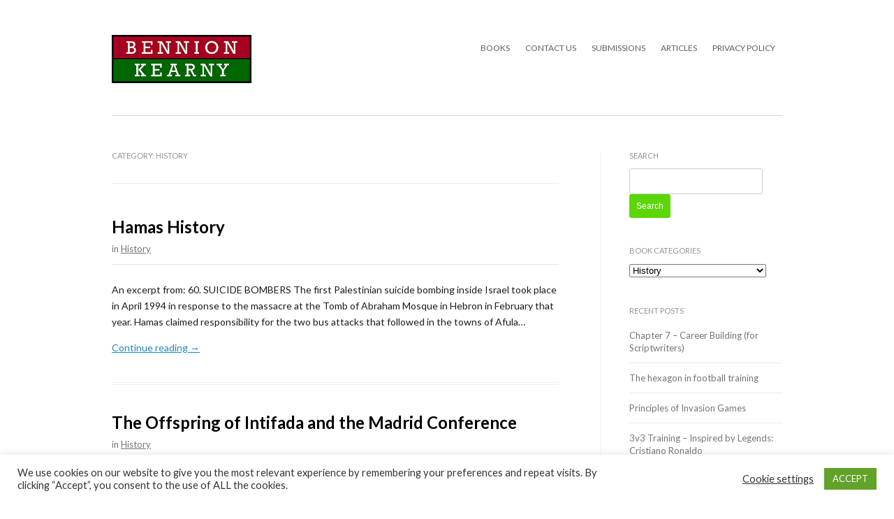

--- FILE ---
content_type: text/html; charset=UTF-8
request_url: https://www.bennionkearny.com/category/history/
body_size: 13380
content:

<!DOCTYPE html>
<html lang="en-GB">
<head>
	<meta charset="UTF-8">
	<meta name="viewport" content="width=device-width, initial-scale=1">
	<link rel="profile" href="https://gmpg.org/xfn/11">

	<meta name='robots' content='index, follow, max-image-preview:large, max-snippet:-1, max-video-preview:-1' />

	<!-- This site is optimized with the Yoast SEO plugin v23.5 - https://yoast.com/wordpress/plugins/seo/ -->
	<title>History Archives - Bennion Kearny</title><link rel="preload" data-rocket-preload as="style" href="https://fonts.googleapis.com/css?family=Lato%3A400%2C700%2C900%2C300%2C400italic%7CLato%3Aregular%2Citalic%2C700%26amp%3Bsubset%3Dlatin%2C&#038;display=swap" /><link rel="stylesheet" href="https://fonts.googleapis.com/css?family=Lato%3A400%2C700%2C900%2C300%2C400italic%7CLato%3Aregular%2Citalic%2C700%26amp%3Bsubset%3Dlatin%2C&#038;display=swap" media="print" onload="this.media='all'" /><noscript><link rel="stylesheet" href="https://fonts.googleapis.com/css?family=Lato%3A400%2C700%2C900%2C300%2C400italic%7CLato%3Aregular%2Citalic%2C700%26amp%3Bsubset%3Dlatin%2C&#038;display=swap" /></noscript>
	<link rel="canonical" href="https://www.bennionkearny.com/category/history/" />
	<link rel="next" href="https://www.bennionkearny.com/category/history/page/2/" />
	<meta property="og:locale" content="en_GB" />
	<meta property="og:type" content="article" />
	<meta property="og:title" content="History Archives - Bennion Kearny" />
	<meta property="og:url" content="https://www.bennionkearny.com/category/history/" />
	<meta property="og:site_name" content="Bennion Kearny" />
	<meta name="twitter:card" content="summary_large_image" />
	<meta name="twitter:site" content="@BennionKearny" />
	<script type="application/ld+json" class="yoast-schema-graph">{"@context":"https://schema.org","@graph":[{"@type":"CollectionPage","@id":"https://www.bennionkearny.com/category/history/","url":"https://www.bennionkearny.com/category/history/","name":"History Archives - Bennion Kearny","isPartOf":{"@id":"https://www.bennionkearny.com/#website"},"breadcrumb":{"@id":"https://www.bennionkearny.com/category/history/#breadcrumb"},"inLanguage":"en-GB"},{"@type":"BreadcrumbList","@id":"https://www.bennionkearny.com/category/history/#breadcrumb","itemListElement":[{"@type":"ListItem","position":1,"name":"Home","item":"https://www.bennionkearny.com/"},{"@type":"ListItem","position":2,"name":"History"}]},{"@type":"WebSite","@id":"https://www.bennionkearny.com/#website","url":"https://www.bennionkearny.com/","name":"Bennion Kearny","description":"","publisher":{"@id":"https://www.bennionkearny.com/#organization"},"potentialAction":[{"@type":"SearchAction","target":{"@type":"EntryPoint","urlTemplate":"https://www.bennionkearny.com/?s={search_term_string}"},"query-input":{"@type":"PropertyValueSpecification","valueRequired":true,"valueName":"search_term_string"}}],"inLanguage":"en-GB"},{"@type":"Organization","@id":"https://www.bennionkearny.com/#organization","name":"Bennion Kearny","url":"https://www.bennionkearny.com/","logo":{"@type":"ImageObject","inLanguage":"en-GB","@id":"https://www.bennionkearny.com/#/schema/logo/image/","url":"https://www.bennionkearny.com/wp-content/uploads/2016/07/cropped-Bennion-Kearny_Logo.png","contentUrl":"https://www.bennionkearny.com/wp-content/uploads/2016/07/cropped-Bennion-Kearny_Logo.png","width":200,"height":69,"caption":"Bennion Kearny"},"image":{"@id":"https://www.bennionkearny.com/#/schema/logo/image/"},"sameAs":["https://www.facebook.com/bennion.kearny","https://x.com/BennionKearny"]}]}</script>
	<!-- / Yoast SEO plugin. -->


<link rel='dns-prefetch' href='//stats.wp.com' />
<link rel='dns-prefetch' href='//fonts.googleapis.com' />
<link rel='dns-prefetch' href='//c0.wp.com' />
<link href='https://fonts.gstatic.com' crossorigin rel='preconnect' />
<link rel="alternate" type="application/rss+xml" title="Bennion Kearny &raquo; Feed" href="https://www.bennionkearny.com/feed/" />
<link rel="alternate" type="application/rss+xml" title="Bennion Kearny &raquo; History Category Feed" href="https://www.bennionkearny.com/category/history/feed/" />
<style id='wp-emoji-styles-inline-css' type='text/css'>

	img.wp-smiley, img.emoji {
		display: inline !important;
		border: none !important;
		box-shadow: none !important;
		height: 1em !important;
		width: 1em !important;
		margin: 0 0.07em !important;
		vertical-align: -0.1em !important;
		background: none !important;
		padding: 0 !important;
	}
</style>
<link rel='stylesheet' id='wp-block-library-css' href='https://c0.wp.com/c/6.4.7/wp-includes/css/dist/block-library/style.min.css' type='text/css' media='all' />
<link rel='stylesheet' id='mediaelement-css' href='https://c0.wp.com/c/6.4.7/wp-includes/js/mediaelement/mediaelementplayer-legacy.min.css' type='text/css' media='all' />
<link rel='stylesheet' id='wp-mediaelement-css' href='https://c0.wp.com/c/6.4.7/wp-includes/js/mediaelement/wp-mediaelement.min.css' type='text/css' media='all' />
<style id='jetpack-sharing-buttons-style-inline-css' type='text/css'>
.jetpack-sharing-buttons__services-list{display:flex;flex-direction:row;flex-wrap:wrap;gap:0;list-style-type:none;margin:5px;padding:0}.jetpack-sharing-buttons__services-list.has-small-icon-size{font-size:12px}.jetpack-sharing-buttons__services-list.has-normal-icon-size{font-size:16px}.jetpack-sharing-buttons__services-list.has-large-icon-size{font-size:24px}.jetpack-sharing-buttons__services-list.has-huge-icon-size{font-size:36px}@media print{.jetpack-sharing-buttons__services-list{display:none!important}}.editor-styles-wrapper .wp-block-jetpack-sharing-buttons{gap:0;padding-inline-start:0}ul.jetpack-sharing-buttons__services-list.has-background{padding:1.25em 2.375em}
</style>
<style id='classic-theme-styles-inline-css' type='text/css'>
/*! This file is auto-generated */
.wp-block-button__link{color:#fff;background-color:#32373c;border-radius:9999px;box-shadow:none;text-decoration:none;padding:calc(.667em + 2px) calc(1.333em + 2px);font-size:1.125em}.wp-block-file__button{background:#32373c;color:#fff;text-decoration:none}
</style>
<style id='global-styles-inline-css' type='text/css'>
body{--wp--preset--color--black: #000000;--wp--preset--color--cyan-bluish-gray: #abb8c3;--wp--preset--color--white: #ffffff;--wp--preset--color--pale-pink: #f78da7;--wp--preset--color--vivid-red: #cf2e2e;--wp--preset--color--luminous-vivid-orange: #ff6900;--wp--preset--color--luminous-vivid-amber: #fcb900;--wp--preset--color--light-green-cyan: #7bdcb5;--wp--preset--color--vivid-green-cyan: #00d084;--wp--preset--color--pale-cyan-blue: #8ed1fc;--wp--preset--color--vivid-cyan-blue: #0693e3;--wp--preset--color--vivid-purple: #9b51e0;--wp--preset--gradient--vivid-cyan-blue-to-vivid-purple: linear-gradient(135deg,rgba(6,147,227,1) 0%,rgb(155,81,224) 100%);--wp--preset--gradient--light-green-cyan-to-vivid-green-cyan: linear-gradient(135deg,rgb(122,220,180) 0%,rgb(0,208,130) 100%);--wp--preset--gradient--luminous-vivid-amber-to-luminous-vivid-orange: linear-gradient(135deg,rgba(252,185,0,1) 0%,rgba(255,105,0,1) 100%);--wp--preset--gradient--luminous-vivid-orange-to-vivid-red: linear-gradient(135deg,rgba(255,105,0,1) 0%,rgb(207,46,46) 100%);--wp--preset--gradient--very-light-gray-to-cyan-bluish-gray: linear-gradient(135deg,rgb(238,238,238) 0%,rgb(169,184,195) 100%);--wp--preset--gradient--cool-to-warm-spectrum: linear-gradient(135deg,rgb(74,234,220) 0%,rgb(151,120,209) 20%,rgb(207,42,186) 40%,rgb(238,44,130) 60%,rgb(251,105,98) 80%,rgb(254,248,76) 100%);--wp--preset--gradient--blush-light-purple: linear-gradient(135deg,rgb(255,206,236) 0%,rgb(152,150,240) 100%);--wp--preset--gradient--blush-bordeaux: linear-gradient(135deg,rgb(254,205,165) 0%,rgb(254,45,45) 50%,rgb(107,0,62) 100%);--wp--preset--gradient--luminous-dusk: linear-gradient(135deg,rgb(255,203,112) 0%,rgb(199,81,192) 50%,rgb(65,88,208) 100%);--wp--preset--gradient--pale-ocean: linear-gradient(135deg,rgb(255,245,203) 0%,rgb(182,227,212) 50%,rgb(51,167,181) 100%);--wp--preset--gradient--electric-grass: linear-gradient(135deg,rgb(202,248,128) 0%,rgb(113,206,126) 100%);--wp--preset--gradient--midnight: linear-gradient(135deg,rgb(2,3,129) 0%,rgb(40,116,252) 100%);--wp--preset--font-size--small: 13px;--wp--preset--font-size--medium: 20px;--wp--preset--font-size--large: 36px;--wp--preset--font-size--x-large: 42px;--wp--preset--spacing--20: 0.44rem;--wp--preset--spacing--30: 0.67rem;--wp--preset--spacing--40: 1rem;--wp--preset--spacing--50: 1.5rem;--wp--preset--spacing--60: 2.25rem;--wp--preset--spacing--70: 3.38rem;--wp--preset--spacing--80: 5.06rem;--wp--preset--shadow--natural: 6px 6px 9px rgba(0, 0, 0, 0.2);--wp--preset--shadow--deep: 12px 12px 50px rgba(0, 0, 0, 0.4);--wp--preset--shadow--sharp: 6px 6px 0px rgba(0, 0, 0, 0.2);--wp--preset--shadow--outlined: 6px 6px 0px -3px rgba(255, 255, 255, 1), 6px 6px rgba(0, 0, 0, 1);--wp--preset--shadow--crisp: 6px 6px 0px rgba(0, 0, 0, 1);}:where(.is-layout-flex){gap: 0.5em;}:where(.is-layout-grid){gap: 0.5em;}body .is-layout-flow > .alignleft{float: left;margin-inline-start: 0;margin-inline-end: 2em;}body .is-layout-flow > .alignright{float: right;margin-inline-start: 2em;margin-inline-end: 0;}body .is-layout-flow > .aligncenter{margin-left: auto !important;margin-right: auto !important;}body .is-layout-constrained > .alignleft{float: left;margin-inline-start: 0;margin-inline-end: 2em;}body .is-layout-constrained > .alignright{float: right;margin-inline-start: 2em;margin-inline-end: 0;}body .is-layout-constrained > .aligncenter{margin-left: auto !important;margin-right: auto !important;}body .is-layout-constrained > :where(:not(.alignleft):not(.alignright):not(.alignfull)){max-width: var(--wp--style--global--content-size);margin-left: auto !important;margin-right: auto !important;}body .is-layout-constrained > .alignwide{max-width: var(--wp--style--global--wide-size);}body .is-layout-flex{display: flex;}body .is-layout-flex{flex-wrap: wrap;align-items: center;}body .is-layout-flex > *{margin: 0;}body .is-layout-grid{display: grid;}body .is-layout-grid > *{margin: 0;}:where(.wp-block-columns.is-layout-flex){gap: 2em;}:where(.wp-block-columns.is-layout-grid){gap: 2em;}:where(.wp-block-post-template.is-layout-flex){gap: 1.25em;}:where(.wp-block-post-template.is-layout-grid){gap: 1.25em;}.has-black-color{color: var(--wp--preset--color--black) !important;}.has-cyan-bluish-gray-color{color: var(--wp--preset--color--cyan-bluish-gray) !important;}.has-white-color{color: var(--wp--preset--color--white) !important;}.has-pale-pink-color{color: var(--wp--preset--color--pale-pink) !important;}.has-vivid-red-color{color: var(--wp--preset--color--vivid-red) !important;}.has-luminous-vivid-orange-color{color: var(--wp--preset--color--luminous-vivid-orange) !important;}.has-luminous-vivid-amber-color{color: var(--wp--preset--color--luminous-vivid-amber) !important;}.has-light-green-cyan-color{color: var(--wp--preset--color--light-green-cyan) !important;}.has-vivid-green-cyan-color{color: var(--wp--preset--color--vivid-green-cyan) !important;}.has-pale-cyan-blue-color{color: var(--wp--preset--color--pale-cyan-blue) !important;}.has-vivid-cyan-blue-color{color: var(--wp--preset--color--vivid-cyan-blue) !important;}.has-vivid-purple-color{color: var(--wp--preset--color--vivid-purple) !important;}.has-black-background-color{background-color: var(--wp--preset--color--black) !important;}.has-cyan-bluish-gray-background-color{background-color: var(--wp--preset--color--cyan-bluish-gray) !important;}.has-white-background-color{background-color: var(--wp--preset--color--white) !important;}.has-pale-pink-background-color{background-color: var(--wp--preset--color--pale-pink) !important;}.has-vivid-red-background-color{background-color: var(--wp--preset--color--vivid-red) !important;}.has-luminous-vivid-orange-background-color{background-color: var(--wp--preset--color--luminous-vivid-orange) !important;}.has-luminous-vivid-amber-background-color{background-color: var(--wp--preset--color--luminous-vivid-amber) !important;}.has-light-green-cyan-background-color{background-color: var(--wp--preset--color--light-green-cyan) !important;}.has-vivid-green-cyan-background-color{background-color: var(--wp--preset--color--vivid-green-cyan) !important;}.has-pale-cyan-blue-background-color{background-color: var(--wp--preset--color--pale-cyan-blue) !important;}.has-vivid-cyan-blue-background-color{background-color: var(--wp--preset--color--vivid-cyan-blue) !important;}.has-vivid-purple-background-color{background-color: var(--wp--preset--color--vivid-purple) !important;}.has-black-border-color{border-color: var(--wp--preset--color--black) !important;}.has-cyan-bluish-gray-border-color{border-color: var(--wp--preset--color--cyan-bluish-gray) !important;}.has-white-border-color{border-color: var(--wp--preset--color--white) !important;}.has-pale-pink-border-color{border-color: var(--wp--preset--color--pale-pink) !important;}.has-vivid-red-border-color{border-color: var(--wp--preset--color--vivid-red) !important;}.has-luminous-vivid-orange-border-color{border-color: var(--wp--preset--color--luminous-vivid-orange) !important;}.has-luminous-vivid-amber-border-color{border-color: var(--wp--preset--color--luminous-vivid-amber) !important;}.has-light-green-cyan-border-color{border-color: var(--wp--preset--color--light-green-cyan) !important;}.has-vivid-green-cyan-border-color{border-color: var(--wp--preset--color--vivid-green-cyan) !important;}.has-pale-cyan-blue-border-color{border-color: var(--wp--preset--color--pale-cyan-blue) !important;}.has-vivid-cyan-blue-border-color{border-color: var(--wp--preset--color--vivid-cyan-blue) !important;}.has-vivid-purple-border-color{border-color: var(--wp--preset--color--vivid-purple) !important;}.has-vivid-cyan-blue-to-vivid-purple-gradient-background{background: var(--wp--preset--gradient--vivid-cyan-blue-to-vivid-purple) !important;}.has-light-green-cyan-to-vivid-green-cyan-gradient-background{background: var(--wp--preset--gradient--light-green-cyan-to-vivid-green-cyan) !important;}.has-luminous-vivid-amber-to-luminous-vivid-orange-gradient-background{background: var(--wp--preset--gradient--luminous-vivid-amber-to-luminous-vivid-orange) !important;}.has-luminous-vivid-orange-to-vivid-red-gradient-background{background: var(--wp--preset--gradient--luminous-vivid-orange-to-vivid-red) !important;}.has-very-light-gray-to-cyan-bluish-gray-gradient-background{background: var(--wp--preset--gradient--very-light-gray-to-cyan-bluish-gray) !important;}.has-cool-to-warm-spectrum-gradient-background{background: var(--wp--preset--gradient--cool-to-warm-spectrum) !important;}.has-blush-light-purple-gradient-background{background: var(--wp--preset--gradient--blush-light-purple) !important;}.has-blush-bordeaux-gradient-background{background: var(--wp--preset--gradient--blush-bordeaux) !important;}.has-luminous-dusk-gradient-background{background: var(--wp--preset--gradient--luminous-dusk) !important;}.has-pale-ocean-gradient-background{background: var(--wp--preset--gradient--pale-ocean) !important;}.has-electric-grass-gradient-background{background: var(--wp--preset--gradient--electric-grass) !important;}.has-midnight-gradient-background{background: var(--wp--preset--gradient--midnight) !important;}.has-small-font-size{font-size: var(--wp--preset--font-size--small) !important;}.has-medium-font-size{font-size: var(--wp--preset--font-size--medium) !important;}.has-large-font-size{font-size: var(--wp--preset--font-size--large) !important;}.has-x-large-font-size{font-size: var(--wp--preset--font-size--x-large) !important;}
.wp-block-navigation a:where(:not(.wp-element-button)){color: inherit;}
:where(.wp-block-post-template.is-layout-flex){gap: 1.25em;}:where(.wp-block-post-template.is-layout-grid){gap: 1.25em;}
:where(.wp-block-columns.is-layout-flex){gap: 2em;}:where(.wp-block-columns.is-layout-grid){gap: 2em;}
.wp-block-pullquote{font-size: 1.5em;line-height: 1.6;}
</style>
<link rel='stylesheet' id='cookie-law-info-css' href='https://www.bennionkearny.com/wp-content/plugins/cookie-law-info/legacy/public/css/cookie-law-info-public.css?ver=3.2.8' type='text/css' media='all' />
<link rel='stylesheet' id='cookie-law-info-gdpr-css' href='https://www.bennionkearny.com/wp-content/plugins/cookie-law-info/legacy/public/css/cookie-law-info-gdpr.css?ver=3.2.8' type='text/css' media='all' />
<link rel='stylesheet' id='ot-author-style-css' href='https://www.bennionkearny.com/wp-content/themes/ot-author/style.css?ver=4.3.0' type='text/css' media='all' />

<link rel='stylesheet' id='font-awesome-css' href='https://www.bennionkearny.com/wp-content/themes/ot-author/assets/css/fontawesome.css?ver=6.4.7' type='text/css' media='all' />
<link rel='stylesheet' id='font-awesome-all-css' href='https://www.bennionkearny.com/wp-content/themes/ot-author/assets/css/all.css?ver=6.4.7' type='text/css' media='all' />

<script type="text/javascript" src="https://c0.wp.com/c/6.4.7/wp-includes/js/jquery/jquery.min.js" id="jquery-core-js"></script>
<script type="text/javascript" src="https://c0.wp.com/c/6.4.7/wp-includes/js/jquery/jquery-migrate.min.js" id="jquery-migrate-js"></script>
<script type="text/javascript" id="cookie-law-info-js-extra">
/* <![CDATA[ */
var Cli_Data = {"nn_cookie_ids":[],"cookielist":[],"non_necessary_cookies":[],"ccpaEnabled":"","ccpaRegionBased":"","ccpaBarEnabled":"","strictlyEnabled":["necessary","obligatoire"],"ccpaType":"gdpr","js_blocking":"1","custom_integration":"","triggerDomRefresh":"","secure_cookies":""};
var cli_cookiebar_settings = {"animate_speed_hide":"500","animate_speed_show":"500","background":"#FFF","border":"#b1a6a6c2","border_on":"","button_1_button_colour":"#61a229","button_1_button_hover":"#4e8221","button_1_link_colour":"#fff","button_1_as_button":"1","button_1_new_win":"","button_2_button_colour":"#333","button_2_button_hover":"#292929","button_2_link_colour":"#444","button_2_as_button":"","button_2_hidebar":"","button_3_button_colour":"#3566bb","button_3_button_hover":"#2a5296","button_3_link_colour":"#fff","button_3_as_button":"1","button_3_new_win":"","button_4_button_colour":"#000","button_4_button_hover":"#000000","button_4_link_colour":"#333333","button_4_as_button":"","button_7_button_colour":"#61a229","button_7_button_hover":"#4e8221","button_7_link_colour":"#fff","button_7_as_button":"1","button_7_new_win":"","font_family":"inherit","header_fix":"","notify_animate_hide":"1","notify_animate_show":"","notify_div_id":"#cookie-law-info-bar","notify_position_horizontal":"right","notify_position_vertical":"bottom","scroll_close":"","scroll_close_reload":"","accept_close_reload":"","reject_close_reload":"","showagain_tab":"","showagain_background":"#fff","showagain_border":"#000","showagain_div_id":"#cookie-law-info-again","showagain_x_position":"100px","text":"#333333","show_once_yn":"","show_once":"10000","logging_on":"","as_popup":"","popup_overlay":"1","bar_heading_text":"","cookie_bar_as":"banner","popup_showagain_position":"bottom-right","widget_position":"left"};
var log_object = {"ajax_url":"https:\/\/www.bennionkearny.com\/wp-admin\/admin-ajax.php"};
/* ]]> */
</script>
<script type="text/javascript" src="https://www.bennionkearny.com/wp-content/plugins/cookie-law-info/legacy/public/js/cookie-law-info-public.js?ver=3.2.8" id="cookie-law-info-js"></script>
<link rel="https://api.w.org/" href="https://www.bennionkearny.com/wp-json/" /><link rel="alternate" type="application/json" href="https://www.bennionkearny.com/wp-json/wp/v2/categories/50" /><link rel="EditURI" type="application/rsd+xml" title="RSD" href="https://www.bennionkearny.com/xmlrpc.php?rsd" />
<meta name="generator" content="WordPress 6.4.7" />

		<!-- GA Google Analytics @ https://m0n.co/ga -->
		<script>
			(function(i,s,o,g,r,a,m){i['GoogleAnalyticsObject']=r;i[r]=i[r]||function(){
			(i[r].q=i[r].q||[]).push(arguments)},i[r].l=1*new Date();a=s.createElement(o),
			m=s.getElementsByTagName(o)[0];a.async=1;a.src=g;m.parentNode.insertBefore(a,m)
			})(window,document,'script','https://www.google-analytics.com/analytics.js','ga');
			ga('create', 'UA-32780026-1', 'auto');
			ga('send', 'pageview');
		</script>

		<style>img#wpstats{display:none}</style>
		<link rel="apple-touch-icon" sizes="180x180" href="/wp-content/uploads/fbrfg/apple-touch-icon.png">
<link rel="icon" type="image/png" href="/wp-content/uploads/fbrfg/favicon-32x32.png" sizes="32x32">
<link rel="icon" type="image/png" href="/wp-content/uploads/fbrfg/favicon-16x16.png" sizes="16x16">
<link rel="manifest" href="/wp-content/uploads/fbrfg/manifest.json">
<link rel="mask-icon" href="/wp-content/uploads/fbrfg/safari-pinned-tab.svg" color="#5bbad5">
<link rel="shortcut icon" href="/wp-content/uploads/fbrfg/favicon.ico">
<meta name="msapplication-config" content="/wp-content/uploads/fbrfg/browserconfig.xml">
<meta name="theme-color" content="#ffffff"><style> 
 button, .button, input[type="submit"] { background-color:#5cd606; }.content a {text-decoration: underline}.content a:hover {text-decoration: none}</style> 
 <meta name="generator" content="WP Rocket 3.18.3" data-wpr-features="wpr_desktop" /></head>

<body data-rsssl=1 class="archive category category-history category-50 wp-custom-logo custom-background-white single-author header-left nav-inline">

	<div data-rocket-location-hash="69a878871b513205507c1f16cf2c8ba5" class="site-wrapper">

		<header data-rocket-location-hash="2eb5d15d2b100f20b307a9e59fdff8a8" class="site-header clear">

			
			<div data-rocket-location-hash="5cd83cba399d508b78dc1100d7c0521b" class="site-branding">

				<a href="https://www.bennionkearny.com/" class="custom-logo-link" rel="home"><img width="200" height="69" src="https://www.bennionkearny.com/wp-content/uploads/2016/07/cropped-Bennion-Kearny_Logo.png" class="custom-logo" alt="Bennion Kearny Logo" decoding="async" srcset="https://www.bennionkearny.com/wp-content/uploads/2016/07/cropped-Bennion-Kearny_Logo.png 200w, https://www.bennionkearny.com/wp-content/uploads/2016/07/cropped-Bennion-Kearny_Logo-160x55.png 160w" sizes="(max-width: 200px) 100vw, 200px" /></a>
			</div><!-- .site-branding -->

			
<nav id="menu-1" class="primary-navigation clear">

	<button class="menu-toggle" aria-controls="primary-menu" aria-expanded="false">
		Site Navigation	</button>

	<div class="menu-all-pages-container"><ul id="menu-all-pages" class="clear"><li id="menu-item-224" class="menu-item menu-item-type-post_type menu-item-object-page menu-item-224"><a href="https://www.bennionkearny.com/books/">Books</a></li>
<li id="menu-item-225" class="menu-item menu-item-type-post_type menu-item-object-page menu-item-225"><a href="https://www.bennionkearny.com/contact/">Contact Us</a></li>
<li id="menu-item-409" class="menu-item menu-item-type-post_type menu-item-object-page menu-item-409"><a href="https://www.bennionkearny.com/authors/">Submissions</a></li>
<li id="menu-item-640" class="menu-item menu-item-type-post_type menu-item-object-page menu-item-640"><a href="https://www.bennionkearny.com/posts/">Articles</a></li>
<li id="menu-item-2014" class="menu-item menu-item-type-post_type menu-item-object-page menu-item-2014"><a href="https://www.bennionkearny.com/privacy-policy/">Privacy Policy</a></li>
</ul></div>
</nav><!-- #site-navigation -->

		</header><!-- .site-header -->

	<hr class="no-callout"/>


	<section data-rocket-location-hash="e3ae870ca17bd3f276aaa82df223caf6" class="site-content">

		<div data-rocket-location-hash="3f7ce31f4b866cab0019bf63bd127679" class="content" role="main">

		
			<header class="archive-header">
				<h1 class="archive-title">Category: <span>History</span></h1>			</header><!-- .archive-header -->

			
	<article class="post-3656 post type-post status-publish format-standard hentry category-history">

		
		<header class="entry-header">
			<h2 class="entry-title">
				<a href="https://www.bennionkearny.com/hamas-history-israel-palestine/" rel="bookmark">
					Hamas History				</a>
			</h2>
		</header><!-- .entry-header -->

		<div class="entry-meta">

			<span class="post-categories"> in <a href="https://www.bennionkearny.com/category/history/" rel="category tag">History</a></span>
		</div><!-- .entry-meta -->

		
			<div class="entry-content">
				<p>An excerpt from: 60. SUICIDE BOMBERS The first Palestinian suicide bombing inside Israel took place in April 1994 in response to the massacre at the Tomb of Abraham Mosque in Hebron in February that year. Hamas claimed responsibility for the two bus attacks that followed in the towns of Afula&hellip;</p>
<p><a class="moretag" href="https://www.bennionkearny.com/hamas-history-israel-palestine/">Continue reading &rarr;</a></p>
			</div><!-- .entry-content -->

		
  </article><!-- #post -->

	<article class="post-3654 post type-post status-publish format-standard hentry category-history">

		
		<header class="entry-header">
			<h2 class="entry-title">
				<a href="https://www.bennionkearny.com/israel-palestine-intifada-madrid-conference/" rel="bookmark">
					The Offspring of Intifada and the Madrid Conference				</a>
			</h2>
		</header><!-- .entry-header -->

		<div class="entry-meta">

			<span class="post-categories"> in <a href="https://www.bennionkearny.com/category/history/" rel="category tag">History</a></span>
		</div><!-- .entry-meta -->

		
			<div class="entry-content">
				<p>An excerpt from: 53. THE OFFSPRING OF INTIFADA Within a week of the children launching the first stones in 1987, the Muslim religious organisation HAMAS was formed, with the stated aim of reuniting Palestine and destroying Israel. Another group to be inspired by the rebellious youth were the Arabs of&hellip;</p>
<p><a class="moretag" href="https://www.bennionkearny.com/israel-palestine-intifada-madrid-conference/">Continue reading &rarr;</a></p>
			</div><!-- .entry-content -->

		
  </article><!-- #post -->

	<article class="post-3535 post type-post status-publish format-standard has-post-thumbnail hentry category-history">

		<div class="post-feature"><a href="https://www.bennionkearny.com/italian-american-history-what-is-an-italian/"><img width="640" height="459" src="https://www.bennionkearny.com/wp-content/uploads/2023/08/Italian-American-Flags-640x459.jpeg" class="attachment-post_feature size-post_feature wp-post-image" alt="Italian-American Flags" decoding="async" fetchpriority="high" srcset="https://www.bennionkearny.com/wp-content/uploads/2023/08/Italian-American-Flags-640x459.jpeg 640w, https://www.bennionkearny.com/wp-content/uploads/2023/08/Italian-American-Flags-300x215.jpeg 300w, https://www.bennionkearny.com/wp-content/uploads/2023/08/Italian-American-Flags-1024x735.jpeg 1024w, https://www.bennionkearny.com/wp-content/uploads/2023/08/Italian-American-Flags-768x551.jpeg 768w, https://www.bennionkearny.com/wp-content/uploads/2023/08/Italian-American-Flags-160x115.jpeg 160w, https://www.bennionkearny.com/wp-content/uploads/2023/08/Italian-American-Flags-960x689.jpeg 960w, https://www.bennionkearny.com/wp-content/uploads/2023/08/Italian-American-Flags-400x287.jpeg 400w, https://www.bennionkearny.com/wp-content/uploads/2023/08/Italian-American-Flags.jpeg 1500w" sizes="(max-width: 640px) 100vw, 640px" /></a></div>
		<header class="entry-header">
			<h2 class="entry-title">
				<a href="https://www.bennionkearny.com/italian-american-history-what-is-an-italian/" rel="bookmark">
					Italian-American History				</a>
			</h2>
		</header><!-- .entry-header -->

		<div class="entry-meta">

			<span class="post-categories"> in <a href="https://www.bennionkearny.com/category/history/" rel="category tag">History</a></span>
		</div><!-- .entry-meta -->

		
			<div class="entry-content">
				<p>An excerpt from Italianità: The Essence of Being Italian and Italian-American by William Giovinazzo * Chapter 5: What is an Italian? Hath Not an Italian-American Eyes I am an Italian-American. Hath not an Italian-American eyes? Hath not an Italian-American hands, organs, dimensions, senses, affections, passions? Fed with the same food,&hellip;</p>
<p><a class="moretag" href="https://www.bennionkearny.com/italian-american-history-what-is-an-italian/">Continue reading &rarr;</a></p>
			</div><!-- .entry-content -->

		
  </article><!-- #post -->

	<article class="post-3523 post type-post status-publish format-standard has-post-thumbnail hentry category-history tag-salazar">

		<div class="post-feature"><a href="https://www.bennionkearny.com/salazar-the-dictator-portugal-history/"><img width="640" height="493" src="https://www.bennionkearny.com/wp-content/uploads/2023/08/Antonio-de-Olivera-Salazar-640x493.png" class="attachment-post_feature size-post_feature wp-post-image" alt="Antonio de Olivera Salazar" decoding="async" srcset="https://www.bennionkearny.com/wp-content/uploads/2023/08/Antonio-de-Olivera-Salazar-640x493.png 640w, https://www.bennionkearny.com/wp-content/uploads/2023/08/Antonio-de-Olivera-Salazar-300x231.png 300w, https://www.bennionkearny.com/wp-content/uploads/2023/08/Antonio-de-Olivera-Salazar-768x592.png 768w, https://www.bennionkearny.com/wp-content/uploads/2023/08/Antonio-de-Olivera-Salazar-160x123.png 160w, https://www.bennionkearny.com/wp-content/uploads/2023/08/Antonio-de-Olivera-Salazar-960x740.png 960w, https://www.bennionkearny.com/wp-content/uploads/2023/08/Antonio-de-Olivera-Salazar-400x308.png 400w, https://www.bennionkearny.com/wp-content/uploads/2023/08/Antonio-de-Olivera-Salazar.png 1024w" sizes="(max-width: 640px) 100vw, 640px" /></a></div>
		<header class="entry-header">
			<h2 class="entry-title">
				<a href="https://www.bennionkearny.com/salazar-the-dictator-portugal-history/" rel="bookmark">
					Chapter 3 &#8211; Salazar the Dictator				</a>
			</h2>
		</header><!-- .entry-header -->

		<div class="entry-meta">

			<span class="post-categories"> in <a href="https://www.bennionkearny.com/category/history/" rel="category tag">History</a></span>
		</div><!-- .entry-meta -->

		
			<div class="entry-content">
				<p>An excerpt from Wolfram Wars by Rod Ashley * Portugal’s story during these years is also the story of its leader, Dr Antonio de Oliveira Salazar. How could one man wield so much influence and what factors shaped his character, ideals and, ultimately, his actions? This chapter will analyse the&hellip;</p>
<p><a class="moretag" href="https://www.bennionkearny.com/salazar-the-dictator-portugal-history/">Continue reading &rarr;</a></p>
			</div><!-- .entry-content -->

		
  </article><!-- #post -->

	<article class="post-3507 post type-post status-publish format-standard hentry category-history">

		
		<header class="entry-header">
			<h2 class="entry-title">
				<a href="https://www.bennionkearny.com/liverpool-role-us-civil-war/" rel="bookmark">
					Liverpool&#8217;s Role in the US Civil War				</a>
			</h2>
		</header><!-- .entry-header -->

		<div class="entry-meta">

			<span class="post-categories"> in <a href="https://www.bennionkearny.com/category/history/" rel="category tag">History</a></span>
		</div><!-- .entry-meta -->

		
			<div class="entry-content">
				<p>Liverpool in the 1860s Unlike the rest of Britain, Liverpool’s population and economic status plummeted after World War Two. Go back 80 years further, though, and you have Britain’s second great metropolis, thriving off King Cotton and still benefitting hand-over-fist from the transatlantic slave trade. In modern terms, it would&hellip;</p>
<p><a class="moretag" href="https://www.bennionkearny.com/liverpool-role-us-civil-war/">Continue reading &rarr;</a></p>
			</div><!-- .entry-content -->

		
  </article><!-- #post -->

	<article class="post-2708 post type-post status-publish format-standard hentry category-history tag-israel-war tag-six-day-war">

		
		<header class="entry-header">
			<h2 class="entry-title">
				<a href="https://www.bennionkearny.com/six-day-war-day-1-israel/" rel="bookmark">
					The Six Day War &#8211; Day 1				</a>
			</h2>
		</header><!-- .entry-header -->

		<div class="entry-meta">

			<span class="post-categories"> in <a href="https://www.bennionkearny.com/category/history/" rel="category tag">History</a></span>
		</div><!-- .entry-meta -->

		
			<div class="entry-content">
				<p>An excerpt from: On Monday, the 5th of June 1967, Israel called the bluff of the posturing Arab states at its borders when it launched its air force in the direction of Egypt. In a coordinated attack of exemplary precision, 16 enemy airfields were struck at 8.45 am local time.&hellip;</p>
<p><a class="moretag" href="https://www.bennionkearny.com/six-day-war-day-1-israel/">Continue reading &rarr;</a></p>
			</div><!-- .entry-content -->

		
  </article><!-- #post -->

	<article class="post-2564 post type-post status-publish format-standard hentry category-history category-music tag-bob-dylan tag-john-f-kennedy">

		
		<header class="entry-header">
			<h2 class="entry-title">
				<a href="https://www.bennionkearny.com/bob-dylan-john-f-kennedy/" rel="bookmark">
					Bob Dylan and President John F. Kennedy				</a>
			</h2>
		</header><!-- .entry-header -->

		<div class="entry-meta">

			<span class="post-categories"> in <a href="https://www.bennionkearny.com/category/history/" rel="category tag">History</a>, <a href="https://www.bennionkearny.com/category/music/" rel="category tag">Music</a></span>
		</div><!-- .entry-meta -->

		
			<div class="entry-content">
				<p>An excerpt from Friends and Other Strangers: Bob Dylan Examined by Harold Lepidus John F. Kennedy was inaugurated as the 35th President of the United States, in Washington, D.C. on January 20, 1961, during a snowstorm. Bob Dylan arrived in a snowbound New York four days later. Kennedy appeared in&hellip;</p>
<p><a class="moretag" href="https://www.bennionkearny.com/bob-dylan-john-f-kennedy/">Continue reading &rarr;</a></p>
			</div><!-- .entry-content -->

		
  </article><!-- #post -->

	<article class="post-2384 post type-post status-publish format-standard hentry category-history category-movie-history">

		
		<header class="entry-header">
			<h2 class="entry-title">
				<a href="https://www.bennionkearny.com/zombie-flesh-easters/" rel="bookmark">
					Zombie Flesh Eaters (1979)				</a>
			</h2>
		</header><!-- .entry-header -->

		<div class="entry-meta">

			<span class="post-categories"> in <a href="https://www.bennionkearny.com/category/history/" rel="category tag">History</a>, <a href="https://www.bennionkearny.com/category/movie-history/" rel="category tag">Movie History</a></span>
		</div><!-- .entry-meta -->

		
			<div class="entry-content">
				<p>Director: Lucio Fulci Writers: Elisa Briganti, Dardano Sacchetti, Chuck Smith Stars: Tisa Farrow (Anne), Ian McCulloch (Peter), Al Cliver (Brian), Richard Johnson (Dr. Menard) VIPCO Release: 1980 Also Known As: See below VIPCO Plot Synopsis: In Hudson Bay a sailing boat that has a neglected appearance is drifting slowly out&hellip;</p>
<p><a class="moretag" href="https://www.bennionkearny.com/zombie-flesh-easters/">Continue reading &rarr;</a></p>
			</div><!-- .entry-content -->

		
  </article><!-- #post -->

	<article class="post-1915 post type-post status-publish format-standard has-post-thumbnail hentry category-history category-uncategorised">

		<div class="post-feature"><a href="https://www.bennionkearny.com/italian-american-history-little-italy/"><img width="640" height="427" src="https://www.bennionkearny.com/wp-content/uploads/2019/10/Little-Italy-640x427.jpg" class="attachment-post_feature size-post_feature wp-post-image" alt="Little Italy" decoding="async" srcset="https://www.bennionkearny.com/wp-content/uploads/2019/10/Little-Italy-640x427.jpg 640w, https://www.bennionkearny.com/wp-content/uploads/2019/10/Little-Italy-300x200.jpg 300w, https://www.bennionkearny.com/wp-content/uploads/2019/10/Little-Italy-768x512.jpg 768w, https://www.bennionkearny.com/wp-content/uploads/2019/10/Little-Italy-1024x683.jpg 1024w, https://www.bennionkearny.com/wp-content/uploads/2019/10/Little-Italy-160x107.jpg 160w, https://www.bennionkearny.com/wp-content/uploads/2019/10/Little-Italy-960x640.jpg 960w, https://www.bennionkearny.com/wp-content/uploads/2019/10/Little-Italy-400x267.jpg 400w, https://www.bennionkearny.com/wp-content/uploads/2019/10/Little-Italy.jpg 1500w" sizes="(max-width: 640px) 100vw, 640px" /></a></div>
		<header class="entry-header">
			<h2 class="entry-title">
				<a href="https://www.bennionkearny.com/italian-american-history-little-italy/" rel="bookmark">
					Italian-American History | Little Italy				</a>
			</h2>
		</header><!-- .entry-header -->

		<div class="entry-meta">

			<span class="post-categories"> in <a href="https://www.bennionkearny.com/category/history/" rel="category tag">History</a>, <a href="https://www.bennionkearny.com/category/uncategorised/" rel="category tag">Uncategorised</a></span>
		</div><!-- .entry-meta -->

		
			<div class="entry-content">
				<p>An excerpt from: Italianita. Click on the cover to learn more Life in Little Italy The stereotype of Little Italy is based on what these neighborhoods were during the diaspora. The idealized images of this time are of happy immigrants, children playing stickball, and laundry hanging on lines stretched between&hellip;</p>
<p><a class="moretag" href="https://www.bennionkearny.com/italian-american-history-little-italy/">Continue reading &rarr;</a></p>
			</div><!-- .entry-content -->

		
  </article><!-- #post -->

	<article class="post-1179 post type-post status-publish format-standard has-post-thumbnail hentry category-history tag-israel-palestine-book">

		<div class="post-feature"><a href="https://www.bennionkearny.com/israel-palestine-book-black-september/"><img width="588" height="881" src="https://www.bennionkearny.com/wp-content/uploads/2018/01/Book-cover.jpg" class="attachment-post_feature size-post_feature wp-post-image" alt="Israel and Palestine Book" decoding="async" loading="lazy" srcset="https://www.bennionkearny.com/wp-content/uploads/2018/01/Book-cover.jpg 588w, https://www.bennionkearny.com/wp-content/uploads/2018/01/Book-cover-200x300.jpg 200w, https://www.bennionkearny.com/wp-content/uploads/2018/01/Book-cover-160x240.jpg 160w, https://www.bennionkearny.com/wp-content/uploads/2018/01/Book-cover-400x599.jpg 400w" sizes="(max-width: 588px) 100vw, 588px" /></a></div>
		<header class="entry-header">
			<h2 class="entry-title">
				<a href="https://www.bennionkearny.com/israel-palestine-book-black-september/" rel="bookmark">
					Israel Palestine Book				</a>
			</h2>
		</header><!-- .entry-header -->

		<div class="entry-meta">

			<span class="post-categories"> in <a href="https://www.bennionkearny.com/category/history/" rel="category tag">History</a></span>
		</div><!-- .entry-meta -->

		
			<div class="entry-content">
				<p>Taken from the book Israel and Palestine: The Complete History * 39: Black September The (Palestinian Liberation Organisation) PLO was founded in May 1964 and advocated legitimate resistance to Israel in the Occupied Territories. Exiled into neighbouring lands, the Palestinians launched cross-border raids from Jordan, Syria, and Lebanon. In 1967,&hellip;</p>
<p><a class="moretag" href="https://www.bennionkearny.com/israel-palestine-book-black-september/">Continue reading &rarr;</a></p>
			</div><!-- .entry-content -->

		
  </article><!-- #post -->

			<nav class="navigation" role="navigation">

				<div class="nav-previous"><a href="https://www.bennionkearny.com/category/history/page/2/" ><span class="meta-nav">&larr;</span> Older posts</a></div>

				<div class="nav-next"></div>

			</nav><!-- # .navigation -->

		
		</div><!-- .content -->
	</section><!-- .site-content -->

<div data-rocket-location-hash="12f35229c2889e985140802492c3266f" class="primary-sidebar widget-area"><aside id="search-2" class="widget widget_search"><h3 class="widget-title">Search</h3><form role="search" method="get" id="searchform" class="searchform" action="https://www.bennionkearny.com/">
				<div>
					<label class="screen-reader-text" for="s">Search for:</label>
					<input type="text" value="" name="s" id="s" />
					<input type="submit" id="searchsubmit" value="Search" />
				</div>
			</form></aside><aside id="categories-2" class="widget widget_categories"><h3 class="widget-title">Book Categories</h3><form action="https://www.bennionkearny.com" method="get"><label class="screen-reader-text" for="cat">Book Categories</label><select  name='cat' id='cat' class='postform'>
	<option value='-1'>Select Category</option>
	<option class="level-0" value="287">ACT</option>
	<option class="level-0" value="137">Astrology</option>
	<option class="level-0" value="324">Biography</option>
	<option class="level-0" value="194">Brentford FC</option>
	<option class="level-0" value="195">Brighton Football Club</option>
	<option class="level-0" value="85">Business</option>
	<option class="level-0" value="191">Chinese Horoscope</option>
	<option class="level-0" value="303">Chronic Pain</option>
	<option class="level-0" value="308">Climate Change</option>
	<option class="level-0" value="158">competition</option>
	<option class="level-0" value="42">Cricket</option>
	<option class="level-0" value="68">Cycling</option>
	<option class="level-0" value="97">Dan Abrahams</option>
	<option class="level-0" value="126">Dating</option>
	<option class="level-0" value="233">Divorce</option>
	<option class="level-0" value="192">Doris Stokes</option>
	<option class="level-0" value="154">Entertainment</option>
	<option class="level-0" value="44">Football and Soccer Coaching</option>
	<option class="level-0" value="166">Forgiveness</option>
	<option class="level-0" value="327">Goalkeeping</option>
	<option class="level-0" value="54">Golf</option>
	<option class="level-0" value="300">Graphic Novel</option>
	<option class="level-0" value="50" selected="selected">History</option>
	<option class="level-0" value="220">Italian-American</option>
	<option class="level-0" value="325">Marcia Brennan</option>
	<option class="level-0" value="215">Movie History</option>
	<option class="level-0" value="79">Music</option>
	<option class="level-0" value="155">News</option>
	<option class="level-0" value="268">Paranormal Mystery</option>
	<option class="level-0" value="113">Parapsychology</option>
	<option class="level-0" value="90">Parenting</option>
	<option class="level-0" value="262">People</option>
	<option class="level-0" value="134">PowerPoint</option>
	<option class="level-0" value="135">Presentations</option>
	<option class="level-0" value="46">Probation</option>
	<option class="level-0" value="129">Psychology</option>
	<option class="level-0" value="3">Publishing</option>
	<option class="level-0" value="157">Purchasing</option>
	<option class="level-0" value="150">sales</option>
	<option class="level-0" value="273">Scottish Fiction</option>
	<option class="level-0" value="274">Scottish Novel</option>
	<option class="level-0" value="322">Scriptwriting</option>
	<option class="level-0" value="162">self-help</option>
	<option class="level-0" value="275">Sheffield United</option>
	<option class="level-0" value="207">Soccer Referee</option>
	<option class="level-0" value="65">Sport</option>
	<option class="level-0" value="72">Sport Psychology</option>
	<option class="level-0" value="156">Storefront</option>
	<option class="level-0" value="334">Surveying</option>
	<option class="level-0" value="309">Sustainable Living</option>
	<option class="level-0" value="101">Teaching</option>
	<option class="level-0" value="225">Team Building</option>
	<option class="level-0" value="186">Tennis</option>
	<option class="level-0" value="56">Travel</option>
	<option class="level-0" value="1">Uncategorised</option>
	<option class="level-0" value="103">Writing</option>
</select>
</form><script type="text/javascript">
/* <![CDATA[ */

(function() {
	var dropdown = document.getElementById( "cat" );
	function onCatChange() {
		if ( dropdown.options[ dropdown.selectedIndex ].value > 0 ) {
			dropdown.parentNode.submit();
		}
	}
	dropdown.onchange = onCatChange;
})();

/* ]]> */
</script>
</aside>
		<aside id="recent-posts-2" class="widget widget_recent_entries">
		<h3 class="widget-title">Recent Posts</h3>
		<ul>
											<li>
					<a href="https://www.bennionkearny.com/career-building-in-the-movie-business/">Chapter 7 &#8211; Career Building (for Scriptwriters)</a>
									</li>
											<li>
					<a href="https://www.bennionkearny.com/the-hexagon-in-football-training/">The hexagon in football training</a>
									</li>
											<li>
					<a href="https://www.bennionkearny.com/principles-of-invasion-games/">Principles of Invasion Games</a>
									</li>
											<li>
					<a href="https://www.bennionkearny.com/3v3-training-inspired-by-legends-cristiano-ronaldo/">3v3 Training &#8211; Inspired by Legends: Cristiano Ronaldo</a>
									</li>
											<li>
					<a href="https://www.bennionkearny.com/3v3-training-inspired-by-legends-harry-kane/">3v3 Training &#8211; Inspired by Legends: Harry Kane</a>
									</li>
					</ul>

		</aside></div><!-- .primary-sidebar -->
	<footer class="site-footer">

		
		<div class="site-info">

			<p>
				Proudly powered by the <a href="https://olympusthemes.com/themes/author-theme">Author Theme</a>			</p>

		</div><!-- .site-info -->

	</footer><!-- .site-footer -->

</div><!-- .site-wrapper -->

<!--googleoff: all--><div id="cookie-law-info-bar" data-nosnippet="true"><span><div class="cli-bar-container cli-style-v2"><div class="cli-bar-message">We use cookies on our website to give you the most relevant experience by remembering your preferences and repeat visits. By clicking “Accept”, you consent to the use of ALL the cookies.</div><div class="cli-bar-btn_container"><a role='button' class="cli_settings_button" style="margin:0px 10px 0px 5px">Cookie settings</a><a role='button' data-cli_action="accept" id="cookie_action_close_header" class="medium cli-plugin-button cli-plugin-main-button cookie_action_close_header cli_action_button wt-cli-accept-btn">ACCEPT</a></div></div></span></div><div id="cookie-law-info-again" data-nosnippet="true"><span id="cookie_hdr_showagain">Manage consent</span></div><div class="cli-modal" data-nosnippet="true" id="cliSettingsPopup" tabindex="-1" role="dialog" aria-labelledby="cliSettingsPopup" aria-hidden="true">
  <div class="cli-modal-dialog" role="document">
	<div class="cli-modal-content cli-bar-popup">
		  <button type="button" class="cli-modal-close" id="cliModalClose">
			<svg class="" viewBox="0 0 24 24"><path d="M19 6.41l-1.41-1.41-5.59 5.59-5.59-5.59-1.41 1.41 5.59 5.59-5.59 5.59 1.41 1.41 5.59-5.59 5.59 5.59 1.41-1.41-5.59-5.59z"></path><path d="M0 0h24v24h-24z" fill="none"></path></svg>
			<span class="wt-cli-sr-only">Close</span>
		  </button>
		  <div class="cli-modal-body">
			<div class="cli-container-fluid cli-tab-container">
	<div class="cli-row">
		<div class="cli-col-12 cli-align-items-stretch cli-px-0">
			<div class="cli-privacy-overview">
				<h4>Privacy Overview</h4>				<div class="cli-privacy-content">
					<div class="cli-privacy-content-text">This website uses cookies to improve your experience while you navigate through the website. Out of these, the cookies that are categorized as necessary are stored on your browser as they are essential for the working of basic functionalities of the website. We also use third-party cookies that help us analyze and understand how you use this website. These cookies will be stored in your browser only with your consent. You also have the option to opt-out of these cookies. But opting out of some of these cookies may affect your browsing experience.</div>
				</div>
				<a class="cli-privacy-readmore" aria-label="Show more" role="button" data-readmore-text="Show more" data-readless-text="Show less"></a>			</div>
		</div>
		<div class="cli-col-12 cli-align-items-stretch cli-px-0 cli-tab-section-container">
												<div class="cli-tab-section">
						<div class="cli-tab-header">
							<a role="button" tabindex="0" class="cli-nav-link cli-settings-mobile" data-target="necessary" data-toggle="cli-toggle-tab">
								Necessary							</a>
															<div class="wt-cli-necessary-checkbox">
									<input type="checkbox" class="cli-user-preference-checkbox"  id="wt-cli-checkbox-necessary" data-id="checkbox-necessary" checked="checked"  />
									<label class="form-check-label" for="wt-cli-checkbox-necessary">Necessary</label>
								</div>
								<span class="cli-necessary-caption">Always Enabled</span>
													</div>
						<div class="cli-tab-content">
							<div class="cli-tab-pane cli-fade" data-id="necessary">
								<div class="wt-cli-cookie-description">
									Necessary cookies are absolutely essential for the website to function properly. These cookies ensure basic functionalities and security features of the website, anonymously.
<table class="cookielawinfo-row-cat-table cookielawinfo-winter"><thead><tr><th class="cookielawinfo-column-1">Cookie</th><th class="cookielawinfo-column-3">Duration</th><th class="cookielawinfo-column-4">Description</th></tr></thead><tbody><tr class="cookielawinfo-row"><td class="cookielawinfo-column-1">cookielawinfo-checbox-analytics</td><td class="cookielawinfo-column-3">11 months</td><td class="cookielawinfo-column-4">This cookie is set by GDPR Cookie Consent plugin. The cookie is used to store the user consent for the cookies in the category "Analytics".</td></tr><tr class="cookielawinfo-row"><td class="cookielawinfo-column-1">cookielawinfo-checbox-functional</td><td class="cookielawinfo-column-3">11 months</td><td class="cookielawinfo-column-4">The cookie is set by GDPR cookie consent to record the user consent for the cookies in the category "Functional".</td></tr><tr class="cookielawinfo-row"><td class="cookielawinfo-column-1">cookielawinfo-checbox-others</td><td class="cookielawinfo-column-3">11 months</td><td class="cookielawinfo-column-4">This cookie is set by GDPR Cookie Consent plugin. The cookie is used to store the user consent for the cookies in the category "Other.</td></tr><tr class="cookielawinfo-row"><td class="cookielawinfo-column-1">cookielawinfo-checkbox-necessary</td><td class="cookielawinfo-column-3">11 months</td><td class="cookielawinfo-column-4">This cookie is set by GDPR Cookie Consent plugin. The cookies is used to store the user consent for the cookies in the category "Necessary".</td></tr><tr class="cookielawinfo-row"><td class="cookielawinfo-column-1">cookielawinfo-checkbox-performance</td><td class="cookielawinfo-column-3">11 months</td><td class="cookielawinfo-column-4">This cookie is set by GDPR Cookie Consent plugin. The cookie is used to store the user consent for the cookies in the category "Performance".</td></tr><tr class="cookielawinfo-row"><td class="cookielawinfo-column-1">viewed_cookie_policy</td><td class="cookielawinfo-column-3">11 months</td><td class="cookielawinfo-column-4">The cookie is set by the GDPR Cookie Consent plugin and is used to store whether or not user has consented to the use of cookies. It does not store any personal data.</td></tr></tbody></table>								</div>
							</div>
						</div>
					</div>
																	<div class="cli-tab-section">
						<div class="cli-tab-header">
							<a role="button" tabindex="0" class="cli-nav-link cli-settings-mobile" data-target="functional" data-toggle="cli-toggle-tab">
								Functional							</a>
															<div class="cli-switch">
									<input type="checkbox" id="wt-cli-checkbox-functional" class="cli-user-preference-checkbox"  data-id="checkbox-functional" />
									<label for="wt-cli-checkbox-functional" class="cli-slider" data-cli-enable="Enabled" data-cli-disable="Disabled"><span class="wt-cli-sr-only">Functional</span></label>
								</div>
													</div>
						<div class="cli-tab-content">
							<div class="cli-tab-pane cli-fade" data-id="functional">
								<div class="wt-cli-cookie-description">
									Functional cookies help to perform certain functionalities like sharing the content of the website on social media platforms, collect feedbacks, and other third-party features.
								</div>
							</div>
						</div>
					</div>
																	<div class="cli-tab-section">
						<div class="cli-tab-header">
							<a role="button" tabindex="0" class="cli-nav-link cli-settings-mobile" data-target="performance" data-toggle="cli-toggle-tab">
								Performance							</a>
															<div class="cli-switch">
									<input type="checkbox" id="wt-cli-checkbox-performance" class="cli-user-preference-checkbox"  data-id="checkbox-performance" />
									<label for="wt-cli-checkbox-performance" class="cli-slider" data-cli-enable="Enabled" data-cli-disable="Disabled"><span class="wt-cli-sr-only">Performance</span></label>
								</div>
													</div>
						<div class="cli-tab-content">
							<div class="cli-tab-pane cli-fade" data-id="performance">
								<div class="wt-cli-cookie-description">
									Performance cookies are used to understand and analyze the key performance indexes of the website which helps in delivering a better user experience for the visitors.
								</div>
							</div>
						</div>
					</div>
																	<div class="cli-tab-section">
						<div class="cli-tab-header">
							<a role="button" tabindex="0" class="cli-nav-link cli-settings-mobile" data-target="analytics" data-toggle="cli-toggle-tab">
								Analytics							</a>
															<div class="cli-switch">
									<input type="checkbox" id="wt-cli-checkbox-analytics" class="cli-user-preference-checkbox"  data-id="checkbox-analytics" />
									<label for="wt-cli-checkbox-analytics" class="cli-slider" data-cli-enable="Enabled" data-cli-disable="Disabled"><span class="wt-cli-sr-only">Analytics</span></label>
								</div>
													</div>
						<div class="cli-tab-content">
							<div class="cli-tab-pane cli-fade" data-id="analytics">
								<div class="wt-cli-cookie-description">
									Analytical cookies are used to understand how visitors interact with the website. These cookies help provide information on metrics the number of visitors, bounce rate, traffic source, etc.
								</div>
							</div>
						</div>
					</div>
																	<div class="cli-tab-section">
						<div class="cli-tab-header">
							<a role="button" tabindex="0" class="cli-nav-link cli-settings-mobile" data-target="advertisement" data-toggle="cli-toggle-tab">
								Advertisement							</a>
															<div class="cli-switch">
									<input type="checkbox" id="wt-cli-checkbox-advertisement" class="cli-user-preference-checkbox"  data-id="checkbox-advertisement" />
									<label for="wt-cli-checkbox-advertisement" class="cli-slider" data-cli-enable="Enabled" data-cli-disable="Disabled"><span class="wt-cli-sr-only">Advertisement</span></label>
								</div>
													</div>
						<div class="cli-tab-content">
							<div class="cli-tab-pane cli-fade" data-id="advertisement">
								<div class="wt-cli-cookie-description">
									Advertisement cookies are used to provide visitors with relevant ads and marketing campaigns. These cookies track visitors across websites and collect information to provide customized ads.
								</div>
							</div>
						</div>
					</div>
																	<div class="cli-tab-section">
						<div class="cli-tab-header">
							<a role="button" tabindex="0" class="cli-nav-link cli-settings-mobile" data-target="others" data-toggle="cli-toggle-tab">
								Others							</a>
															<div class="cli-switch">
									<input type="checkbox" id="wt-cli-checkbox-others" class="cli-user-preference-checkbox"  data-id="checkbox-others" />
									<label for="wt-cli-checkbox-others" class="cli-slider" data-cli-enable="Enabled" data-cli-disable="Disabled"><span class="wt-cli-sr-only">Others</span></label>
								</div>
													</div>
						<div class="cli-tab-content">
							<div class="cli-tab-pane cli-fade" data-id="others">
								<div class="wt-cli-cookie-description">
									Other uncategorized cookies are those that are being analyzed and have not been classified into a category as yet.
								</div>
							</div>
						</div>
					</div>
										</div>
	</div>
</div>
		  </div>
		  <div class="cli-modal-footer">
			<div class="wt-cli-element cli-container-fluid cli-tab-container">
				<div class="cli-row">
					<div class="cli-col-12 cli-align-items-stretch cli-px-0">
						<div class="cli-tab-footer wt-cli-privacy-overview-actions">
						
															<a id="wt-cli-privacy-save-btn" role="button" tabindex="0" data-cli-action="accept" class="wt-cli-privacy-btn cli_setting_save_button wt-cli-privacy-accept-btn cli-btn">SAVE &amp; ACCEPT</a>
													</div>
						
					</div>
				</div>
			</div>
		</div>
	</div>
  </div>
</div>
<div data-rocket-location-hash="20a99b4d41e8f42e2034e7476ebe6bb5" class="cli-modal-backdrop cli-fade cli-settings-overlay"></div>
<div data-rocket-location-hash="1f8d9021a82b1cfb7861186cfa9b759f" class="cli-modal-backdrop cli-fade cli-popupbar-overlay"></div>
<!--googleon: all--><link rel='stylesheet' id='cookie-law-info-table-css' href='https://www.bennionkearny.com/wp-content/plugins/cookie-law-info/legacy/public/css/cookie-law-info-table.css?ver=3.2.8' type='text/css' media='all' />
<script type="text/javascript" src="https://www.bennionkearny.com/wp-content/themes/ot-author/assets/js/sss.js?ver=1.0" id="ot-author-slider-js"></script>
<script type="text/javascript" src="https://www.bennionkearny.com/wp-content/themes/ot-author/assets/js/navigation.js?ver=1.0" id="ot-author-navigation-js"></script>
<script type="text/javascript" src="https://stats.wp.com/e-202604.js" id="jetpack-stats-js" data-wp-strategy="defer"></script>
<script type="text/javascript" id="jetpack-stats-js-after">
/* <![CDATA[ */
_stq = window._stq || [];
_stq.push([ "view", JSON.parse("{\"v\":\"ext\",\"blog\":\"170735514\",\"post\":\"0\",\"tz\":\"0\",\"srv\":\"www.bennionkearny.com\",\"j\":\"1:13.6.1\"}") ]);
_stq.push([ "clickTrackerInit", "170735514", "0" ]);
/* ]]> */
</script>

<script>
jQuery(function(jQuery) {
	jQuery('.homepage-slider').sss({

		speed : 5000, // Slideshow speed in milliseconds.

	});
});

</script>

<script>var rocket_beacon_data = {"ajax_url":"https:\/\/www.bennionkearny.com\/wp-admin\/admin-ajax.php","nonce":"ee42dd9c23","url":"https:\/\/www.bennionkearny.com\/category\/history","is_mobile":false,"width_threshold":1600,"height_threshold":700,"delay":500,"debug":null,"status":{"atf":true,"lrc":true},"elements":"img, video, picture, p, main, div, li, svg, section, header, span","lrc_threshold":1800}</script><script data-name="wpr-wpr-beacon" src='https://www.bennionkearny.com/wp-content/plugins/wp-rocket/assets/js/wpr-beacon.min.js' async></script></body>
</html>

<!-- This website is like a Rocket, isn't it? Performance optimized by WP Rocket. Learn more: https://wp-rocket.me - Debug: cached@1769114278 -->

--- FILE ---
content_type: text/css; charset=utf-8
request_url: https://www.bennionkearny.com/wp-content/themes/ot-author/style.css?ver=4.3.0
body_size: 7440
content:
/*
Theme Name: Author Theme
Theme URI: https://olympusthemes.com/themes/author-theme
Author: Danny Cooper
Author URI: https://olympusthemes.com/
Description: A theme for authors who want to highlight their work.
Version: 4.3.0
License: GNU General Public License v2 or later
License URI: http://www.gnu.org/licenses/gpl-2.0.html
Text Domain: ot-author
Tags: right-sidebar, featured-images, theme-options, threaded-comments, translation-ready, two-columns
/*

/*--------------------------------------------------------------
>>> TABLE OF CONTENTS:
----------------------------------------------------------------
# CSS Reset
# Repeatable Patterns
# Typography
# Structure
# Site header
    ## Logo Centered
# Navigation Menu
    ## Inline Navigation
    ## Navigation Above Logo
# Primary Sidebar
# Content
    ## Archives
    ## Comments
# Site Footer
# Books Custom Post Type
# Page Templatges
    ## Home Page Template
    ## Landing Page Template
    ## Blog Page Template
# Slider
# Callout
# Shortcodes
# Misc
# Responsive Styles

/*--------------------------------------------------------------
# CSS Reset
--------------------------------------------------------------*/
html,
body,
div,
span,
applet,
object,
iframe,
h1,
h2,
h3,
h4,
h5,
h6,
p,
blockquote,
pre,
a,
abbr,
acronym,
address,
big,
cite,
code,
del,
dfn,
em,
img,
ins,
kbd,
q,
s,
samp,
small,
strike,
strong,
sub,
sup,
tt,
var,
b,
u,
i,
center,
dl,
dt,
dd,
ol,
ul,
li,
fieldset,
form,
label,
legend,
table,
caption,
tbody,
tfoot,
thead,
tr,
th,
td,
article,
aside,
canvas,
details,
embed,
figure,
figcaption,
footer,
header,
hgroup,
menu,
nav,
output,
ruby,
section,
summary,
time,
mark,
audio,
video {
	margin: 0;
	padding: 0;
	vertical-align: baseline;
	border: 0;
	font-size: 100%;
}
body {
	line-height: 1;
}
ol,
ul {
	list-style: none;
}
blockquote,
q {
	quotes: none;
}
blockquote:before,
blockquote:after,
q:before,
q:after {
	content: '';
	content: none;
}
table {
	border-spacing: 0;
	border-collapse: collapse;
}
caption,
th,
td {
	text-align: left;
	font-weight: 400;
}
html {
	overflow-y: scroll;
	font-size: 100%;
	-webkit-text-size-adjust: 100%;
	    -ms-text-size-adjust: 100%;
	box-sizing: border-box;
}

*,
*:before,
*:after {
	/* Inherit box-sizing to make it easier to change the property for components that leverage other behavior; see http://css-tricks.com/inheriting-box-sizing-probably-slightly-better-best-practice/ */
	box-sizing: inherit;
}
a:focus {
	outline: thin dotted;
}
article,
aside,
details,
figcaption,
figure,
footer,
header,
hgroup,
nav,
section {
	display: block;
}
audio,
canvas,
video {
	display: inline-block;
}
audio:not([controls]) {
	display: none;
}
del {
	color: #333333;
}
ins {
	text-decoration: none;
	background: #fff9c0;
}
hr {
	height: 1px;
	margin: 24px 0;
	border: 0;
	background-color: #cccccc;
}
sub,
sup {
	position: relative;
	vertical-align: baseline;
	font-size: 75%;
	line-height: 0;
}
sup {
	top: -0.5em;
}
sub {
	bottom: -0.25em;
}
small {
	font-size: smaller;
}
img {
	-ms-interpolation-mode: bicubic;
	border: 0;
	max-width: 100%;
	height: auto;
}

/*--------------------------------------------------------------
# Repeatable Patterns
--------------------------------------------------------------*/

/* Small headers */
.archive-title,
.page-title,
.widget-title,
.entry-content th,
.comment-content th {
	text-transform: uppercase;
	color: #929292;
	font-size: 11px;
	font-weight: 400;
}
/* Shared Post Format styling */
article.format-quote .entry-meta,
article.format-link .entry-meta,
article.format-status .entry-meta {
	font-size: 11px;
	line-height: 2.181818182;
}
/* Form fields, general styles first */
button,
input,
textarea {
	border: 1px solid #cccccc;
	border-radius: 3px;
	padding: 10px;
}
textarea {
	overflow: auto;
	vertical-align: top;
	font-size: 100%;
}
/* Reset non-text input types */
input[type=checkbox],
input[type=radio],
input[type=file],
input[type=hidden],
input[type=image],
input[type=color] {
	padding: 0;
	border: 0;
	border-radius: 0;
}
/* Buttons */
.menu-toggle,
input[type=submit],
input[type=button],
input[type=reset],
article.post-password-required input[type=submit],
.bypostauthor cite span {
	padding: 7px 10px;
	color: #ffffff;
	border: 0;
	border-radius: 3px;
	background-color: #1c6586;
	font-size: 11px;
	font-weight: 400;
}
button,
input[type=submit],
input[type=button],
input[type=reset] {
	padding: 10px;
	cursor: pointer;
	font-size: 12px;
}
button[disabled],
input[disabled] {
	cursor: default;
}
button:hover,
input[type=submit]:hover,
input[type=button]:hover,
input[type=reset]:hover,
article.post-password-required input[type=submit]:hover {
	background-color: #0c2e3e;
}
button:active,
input[type=submit]:active,
input[type=button]:active,
input[type=reset]:active {
	color: #757575;
	border-color: transparent;
	background-color: #e1e1e1;
	background-image: linear-gradient(top,#ebebeb,#e1e1e1);
	background-repeat: repeat-x;
	box-shadow: inset 0 0 8px 2px #c6c6c6, 0 1px 0 0 #f4f4f4;
}
.bypostauthor cite span {
	padding: 0;
	color: #ffffff;
	border: 1px solid #1f6f93;
	border-radius: 2px;
	background-color: #21759b;
	background-image: none;
	box-shadow: none;
}
/* Responsive images */
.entry-content img,
.comment-content img,
.widget img {
	max-width: 100%;
	/* Fluid images for posts, comments, and widgets */
}
img[class*=align],
img[class*=wp-image-],
img[class*=attachment-] {
	height: auto;
	/* Make sure images with WordPress-added height and width attributes are scaled correctly */
}
img.size-full,
img.size-large,
img.header-image,
img.wp-post-image {
	max-width: 100%;
	height: auto;
	/* Make sure images with WordPress-added height and width attributes are scaled correctly */
}
/* Make sure videos and embeds fit their containers */
embed,
iframe,
object,
video {
	max-width: 100%;
}
.entry-content .twitter-tweet-rendered {
	max-width: 100% !important;
	/* Override the Twitter embed fixed width */
}
/* Images */
.alignleft {
	float: left;
}
.alignright {
	float: right;
}
.aligncenter {
	display: block;
	margin-right: auto;
	margin-left: auto;
}

.wp-caption {
	max-width: 100%;
	/* Keep wide captions from overflowing their container. */
	padding: 4px;
}
.wp-caption .wp-caption-text,
.gallery-caption,
.entry-caption {
	color: #757575;
	font-size: 12px;
	font-style: italic;
	line-height: 2;
}
img.wp-smiley,
.rsswidget img {
	margin-top: 0;
	margin-bottom: 0;
	padding: 0;
	border: 0;
	border-radius: 0;
	box-shadow: none;
}
.entry-content dl.gallery-item {
	margin: 0;
}
.gallery-item a,
.gallery-caption {
	width: 90%;
}
.gallery-item a {
	display: block;
}
.gallery-caption a {
	display: inline;
}
.gallery-columns-1 .gallery-item a {
	width: auto;
	max-width: 100%;
}
.gallery .gallery-icon img {
	max-width: 90%;
	height: auto;
	padding: 5%;
}
.gallery-columns-1 .gallery-icon img {
	padding: 3%;
}
/* Navigation */
.site-content nav {
	clear: both;
	overflow: hidden;
	line-height: 2;
}

/* Text meant only for screen readers. */
.screen-reader-text {
	position: absolute !important;
	overflow: hidden;
	clip: rect(1px, 1px, 1px, 1px);
	width: 1px;
	height: 1px;
}

.screen-reader-text:focus {
	z-index: 100000; /* Above WP toolbar. */
	top: 5px;
	left: 5px;
	display: block;
	clip: auto !important;
	width: auto;
	height: auto;
	padding: 15px 23px 14px;
	text-decoration: none;
	color: #21759b;
	border-radius: 3px;
	background-color: #f1f1f1;
	box-shadow: 0 0 2px 2px rgba(0, 0, 0, 0.6);
	font-size: 14px;
	font-size: 0.875rem;
	font-weight: bold;
	line-height: normal;
}

#nav-above {
	padding: 24px 0;
}
#nav-above {
	display: none;
}
.paged #nav-above {
	display: block;
}
.nav-previous,
.previous-image {
	float: left;
	width: 50%;
}
.nav-next,
.next-image {
	float: right;
	width: 50%;
	text-align: right;
}

.post-links p {
	text-decoration: underline;
	color: #1b89bb;
}

.content .post-navigation {
	margin-top: 40px;
	padding-top: 40px;
	border-top: 1px solid #ededed;
}

.post-navigation .meta-nav {
	text-transform: uppercase;
	color: #1d1d1d;
	font-size: 10px;
}

.post-navigation .nav-links a {
	text-decoration: none;
}

.nav-single + .comments-area,
#comment-nav-above {
	margin: 48px 0;
}
/* Author profiles */
.author .archive-header {
	margin-bottom: 24px;
}
.author-info {
	overflow: hidden;
	margin: 24px 0;
	padding-top: 24px;
	border-top: 1px solid #ededed;
}
.author-description p {
	color: #757575;
	font-size: 13px;
	line-height: 1.846153846;
}
.author.archive .author-info {
	margin: 0 0 48px;
	border-top: 0;
}
.author.archive .author-avatar {
	margin-top: 0;
}

/*--------------------------------------------------------------
# Typography
--------------------------------------------------------------*/
/* Body, links, basics */
html {
	font-size: 87.5%;
}
body {
	color: #1d1d1d;
	font-family: Lato, Helvetica, Arial, sans-serif;
	font-size: 14px;
	line-height: 1.65;
	text-rendering: optimizeLegibility;
}
p {
	margin-bottom: 1em;
}
h1,
h2,
h3,
h4,
h5,
h6 {
	clear: both;
	margin-bottom: 1em;
	font-weight: 700;
	line-height: 1.2;
}
h1 {
	font-size: 2.441em;
}
h2 {
	font-size: 1.953em;
}
h3 {
	font-size: 1.563em;
}
h4 {
	font-size: 1.25em;
}
h5 {
	font-size: 1em;
}
a {
	color: #1b89bb;
	outline: none;
}
a:hover {
	text-decoration: none;
}
.entry-content a,
#nav-below a,
.comments-area a {
	text-decoration: none;
}
.entry-content a:hover,
#nav-below a:hover,
.comments-area a:hover {
	border-bottom: 0;
}

/*--------------------------------------------------------------
# Structure
--------------------------------------------------------------*/

.site-wrapper {
	width: 1080px;
	margin: 0 auto;
	padding: 0 60px 0;
	background: #ffffff;
}

.site-content {
	float: left;
	width: 640px;
}
.template-front-page .site-content,
.full-width .site-content {
	width: 100%;
}

.primary-sidebar {
	width: 260px;
	padding: 0 0 0 40px;
	color: #757575;
	border-left: 1px solid #f3f3f3;
	font-size: 13px;
}

/*--------------------------------------------------------------
# Site Header
--------------------------------------------------------------*/

.site-header {
	padding: 50px 0 40px 0;
}

.site-branding {
	float: left;
}

.header-right .site-branding {
	float: right;
}

.site-header .site-title {
	margin: 0;
}

.site-titla a,
.site-title a {
	text-decoration: none;
	letter-spacing: -1px;
	color: #000000;
	font-size: 26px;
}

.header-image {
	margin-top: 24px;
}

/*--------------------------------------------------------------
## Logo Centered
--------------------------------------------------------------*/

.header-center .site-branding {
	width: 100%;
}

.header-center .site-branding,
.header-center .site-branding .site-title {
	text-align: center;
}

/*--------------------------------------------------------------
# Navigation Menu
--------------------------------------------------------------*/

.primary-navigation {
	display: block;
	float: right;
	font-size: 12px;
	text-transform: uppercase;
	text-align: left;
}

.primary-navigation ul {
	list-style: none;
	margin: 0;
	padding-left: 0;
}

.primary-navigation li {
	display: inline-block;
	position: relative;
	margin: 0;
}

.primary-navigation a {
	display: block;
	text-decoration: none;
	color: #5e5e5e;
}

.primary-navigation ul ul {
	box-shadow: 2px 2px 3px rgba(0, 0, 0, 0.08);
	float: left;
	position: absolute;
	left: -999em;
	z-index: 99999;
}

.primary-navigation ul ul ul {
	left: -999em;
	top: 0;
}

.primary-navigation ul ul a {
	width: 200px;
}

.primary-navigation ul ul li {
	border-bottom: 1px solid #e2e2e2;
	background: #efefef;
}

.primary-navigation li:hover,
.primary-navigation li.focus {
	background: #e3e3e3;
}

.primary-navigation ul li:hover > ul,
.primary-navigation ul li.focus > ul {
	left: 0;
}

.primary-navigation ul ul li:hover > ul,
.primary-navigation ul ul li.focus > ul {
	left: 100%;
}

/* Small menu. */
.menu-toggle {
	display: none;
}

.primary-navigation ul {
	max-width: 1080px;
	margin: 0 auto;
	display: inline-block;
}

.primary-navigation a {
	padding: 10px;
}

.primary-navigation .sub-menu li:hover {
	background: #e3e3e3;
}

.primary-navigation li.menu-item-has-children > a:after {
	color: rgba(0, 0, 0, 0.5);
	content: '\25bc';
	font-size: 7px;
	vertical-align: 1px;
	padding-left: 5px;
}
.primary-navigation li li.menu-item-has-children > a:after {
	color: rgba(255, 255, 255, 0.5);
	content: '\25b6';
	font-size: 7px;
	vertical-align: 1px;
	padding-left: 5px;
}

.nav-above-left .primary-navigation,
.nav-below-left .primary-navigation {
	float: none;
	text-align: left;
}
.nav-above-right .primary-navigation,
.nav-below-right .primary-navigation {
	float: none;
	text-align: right;
}

.nav-above-center .primary-navigation,
.nav-below-center .primary-navigation {
	float: none;
	text-align: center;
}

.nav-inline .site-branding {
	width: auto;
}

.nav-inline .primary-navigation {
	clear: none;
}

.header-right.nav-inline .primary-navigation {
	float: left;
}

/*--------------------------------------------------------------
# Content
--------------------------------------------------------------*/

.entry-meta {
	clear: both;
}

.content .post-edit-link {
	text-decoration: none;
}

.post-feature {
	margin-bottom: 24px;
}

.post-feature a {
	display: block;
}

.entry-header .entry-title {
	margin-bottom: 0;
	font-size: 24px;
}

.page .entry-header .entry-title {
	margin-bottom: 24px;
}

.entry-header .entry-title a {
	text-decoration: none;
	color: #000000;
}

.entry-header .entry-format {
	margin-top: 24px;
	font-weight: 400;
}

.comments-link a,
.entry-meta a {
	text-decoration: none;
	color: #757575;
}
.comments-link a:hover,
.entry-meta a:hover {
	color: #da6565;
}
article.sticky .featured-post {
	margin-bottom: 24px;
	text-align: center;
	color: #757575;
	border-top: 4px double #ededed;
	border-bottom: 4px double #ededed;
	font-size: 13px;
	line-height: 3.692307692;
}

.entry-content h1,
.entry-content h2,
.entry-content h3,
.entry-content h4,
.entry-content h5,
.entry-content h6 {
	margin-top: 1.75em;
}
.single h2,
.single h3,
.single h4,
.single h5,
.single h6 {
	margin-top: 1em;
	margin-bottom: 1em;
}


.entry-content ol,
.comment-content ol,
.entry-content ul,
.comment-content ul,
.mu_register ul {
	margin: 0 0 24px;
}
.entry-content ul ul,
.comment-content ul ul,
.entry-content ol ol,
.comment-content ol ol,
.entry-content ul ol,
.comment-content ul ol,
.entry-content ol ul,
.comment-content ol ul {
	margin-top: 1em;
	margin-bottom: 0;
}
.entry-content ul,
.comment-content ul,
.mu_register ul {
	list-style: disc outside;
}
.entry-content ol,
.comment-content ol {
	list-style: decimal outside;
}
.entry-content li,
.comment-content li,
.mu_register li {
	margin: 0 0 1em 2em;
}
.entry-content blockquote,
.comment-content blockquote {
	margin-bottom: 24px;
	padding: 0 2em;
	border-left: 2px solid #d2d2d2;
	font-style: italic;
}
.entry-content blockquote p:last-child,
.comment-content blockquote p:last-child {
	margin-bottom: 0;
}
.entry-content code,
.comment-content code {
	font-family: Consolas, Monaco, Lucida Console, monospace;
	font-size: 12px;
	line-height: 2;
}
.entry-content pre,
.comment-content pre {
	overflow: auto;
	margin: 24px 0;
	padding: 24px;
	color: #666666;
	border: 1px solid #ededed;
	font-family: Consolas, Monaco, Lucida Console, monospace;
	font-size: 12px;
	line-height: 1.714285714;
}
.entry-content pre code,
.comment-content pre code {
	display: block;
}
.entry-content abbr,
.comment-content abbr,
.entry-content dfn,
.comment-content dfn,
.entry-content acronym,
.comment-content acronym {
	cursor: help;
	border-bottom: 1px dotted #666666;
}
.entry-content address,
.comment-content address {
	display: block;
	margin: 0 0 24px;
	line-height: 1.714285714;
}
img.alignleft,
.wp-caption.alignleft {
	margin: 0 24px 12px 0;
}
img.alignright,
.wp-caption.alignright {
	margin: 12px 0 12px 24px;
}
img.aligncenter,
.wp-caption.aligncenter {
	clear: both;
	margin-top: 12px;
	margin-bottom: 12px;
	text-align: center;
}
.entry-content embed,
.entry-content iframe,
.entry-content object,
.entry-content video {
	margin-bottom: 24px;
}
.entry-content dl,
.comment-content dl {
	margin: 0 24px;
}
.entry-content dt,
.comment-content dt {
	font-weight: 700;
}
.entry-content dd,
.comment-content dd {
	margin-bottom: 24px;
	line-height: 1.714285714;
}
.entry-content table,
.comment-content table {
	width: 100%;
	margin: 0 0 24px;
	color: #757575;
	border-bottom: 1px solid #ededed;
	font-size: 12px;
	line-height: 2;
}
.entry-content table caption,
.comment-content table caption {
	margin: 24px 0;
	font-size: 16px;
}
.entry-content td,
.comment-content td {
	padding: 6px 10px 6px 0;
	border-top: 1px solid #ededed;
}
.site-content article {
	margin-bottom: 40px;
	padding-bottom: 24px;
	word-wrap: normal;
	-webkit-hyphens: none;
	   -moz-hyphens: none;
	        hyphens: none;
	border-bottom: 4px double #ededed;
}
.page-links {
	clear: both;
	line-height: 1.714285714;
}
.entry-meta {
	margin-bottom: 24px;
	padding: 5px 0 10px 0;
	color: #757575;
	border-bottom: 1px solid #e8e3e3;
	font-size: 13px;
	line-height: 1.846153846;
}

.comment-count {
	float: right;
}
.mu_register h2 {
	color: #757575;
	font-weight: 400;
}

.entry-tags {
	margin-top: 2rem;
	color: #757575;
}

/*--------------------------------------------------------------
## Archives
--------------------------------------------------------------*/
.archive-header,
.page-header {
	margin-bottom: 48px;
	padding-bottom: 22px;
	border-bottom: 1px solid #ededed;
}
.archive-meta {
	margin-top: 22px;
	color: #757575;
	font-size: 12px;
	line-height: 2;
}
/* =Single image attachment view-------------------------------------------------------------- */
.article.attachment {
	overflow: hidden;
}
.image-attachment div.attachment {
	text-align: center;
}
.image-attachment div.attachment p {
	text-align: center;
}
.image-attachment div.attachment img {
	display: block;
	max-width: 100%;
	height: auto;
	margin: 0 auto;
}
.image-attachment .entry-caption {
	margin-top: 8px;
}

.book-archive-title {
	font-size: 24px;
}

/*--------------------------------------------------------------
## Comments
--------------------------------------------------------------*/

#comments .comment-list {
	margin-left: 0;
	list-style: none;
}

#comments .comments-title {
	margin-bottom: 2em;
	font-size: 16px;
	font-weight: 400;
	line-height: 1.5;
}


.comment-meta {
	position: relative;
	overflow: hidden;
	margin: 0 0 1em;
	font-size: 13px;
}

#comments .comment-meta a {
	text-decoration: none;
	color: #757575;
}

.comment-author .fn {
	font-weight: 700;
	font-style: normal;
}
.comment-author .fn a {
	text-decoration: none;
	color: #111111;
}
.comment-author .avatar {
	float: right;
}

a.comment-reply-link,
a.comment-edit-link {
	color: #686868;
	font-size: 13px;
}
a.comment-reply-link:hover,
a.comment-edit-link:hover {
	color: #21759b;
}
.commentlist .pingback {
	margin-bottom: 24px;
	line-height: 1.714285714;
}

.comment-body {
	border-bottom: 4px double #ededed;
	padding-bottom: 2em;
	margin-bottom: 2em;
}

/* Comment form */

#respond h3#reply-title {
	font-size: 16px;
}
#respond h3#reply-title #cancel-comment-reply-link {
	margin-left: 10px;
	color: #9e2f2f;
	font-size: 12px;
	font-weight: 400;
}
#respond form {
	margin: 24px 0;
}
#respond form p.logged-in-as {
	margin-bottom: 24px;
}
#respond form label {
	display: block;
	line-height: 1.714285714;
}
#respond form input[type=text],
#respond form textarea {
	-moz-box-sizing: border-box;
	     box-sizing: border-box;
	width: 100%;
	padding: 10px;
}

.required {
	color: red;
}

/*--------------------------------------------------------------
# Primary Sidebar
--------------------------------------------------------------*/

.widget-area {
	float: right;
}

.widget-area ul li {
	padding-bottom: 12px;
	border-bottom: 1px solid #eaeaea;
}

.primary-sidebar a {
	color: #757575;
}

.widget-area .widget {
	margin: 0 0 40px;
	word-wrap: normal;
	-webkit-hyphens: none;
	   -moz-hyphens: none;
	        hyphens: none;
}
.widget-area .widget h3 {
	margin-top: 0;
	margin-bottom: 12px;
}

.widget-area .widget p {
	margin-bottom: 12px;
}
.widget-area .textwidget ul {
	margin: 0 0 24px;
	list-style: none;
}
.widget-area .textwidget li {
	margin-bottom: 1em;
	margin-left: 20px;
	list-style-type: square;
}
.widget-area .widget a {
	text-decoration: none;
}
.widget-area .widget a:hover {
	color: #757575;
	border-bottom: 0;
}

.widget-area #s {
	margin-right: 5px;
}

/* =Widgets-------------------------------------------------------------- */
.widget-area .widget ul ul {
	margin-left: 12px;
}
.widget_rss li {
	margin: 12px 0;
}
.widget_recent_entries .post-date,
.widget_rss .rss-date {
	margin-left: 12px;
	color: #aaaaaa;
	font-size: 11px;
}
#wp-calendar {
	width: 100%;
	margin: 0;
	color: #686868;
	font-size: 13px;
	line-height: 1.846153846;
}
#wp-calendar th,
#wp-calendar td,
#wp-calendar caption {
	text-align: left;
}
#wp-calendar #next {
	padding-right: 24px;
	text-align: right;
}
.widget_search label {
	display: block;
	font-size: 13px;
	line-height: 1.846153846;
}
.widget_twitter li {
	list-style-type: none;
}
.widget_twitter .timesince {
	display: block;
	text-align: right;
}

/*--------------------------------------------------------------
# Site Footer
--------------------------------------------------------------*/

.site-footer {
	clear: both;
	padding-top: 40px;
}

.footer-widgets {
	padding: 40px 0 20px;
	border-top: 4px double #ededed;
}

.site-info {
	clear: both;
	padding: 20px 0;
	border-top: 1px solid #ededed;
}

.site-footer .site-info p {
	margin-bottom: 0;
	text-align: right;
	color: #686868;
	font-size: 12px;
}
.site-footer a {
	color: #686868;
}

.footer-widget {
	float: left;
}

.footer-widgets-count-1 .footer-widget {
	width: 100%;
}

.footer-widgets-count-2 .footer-widget {
	width: 45%;
	margin-right: 10%;
}

.footer-widgets-count-3 .footer-widget {
	width: 30%;
	margin-right: 5%;
}

.footer-widgets-count-4 .footer-widget {
	width: 22%;
	margin-right: 4%;
}

.footer-widget.last {
	margin-right: 0 !important;
}


/* =Plugins----------------------------------------------- */
img#wpstats {
	display: block;
	margin: 0 auto 24px;
}
.author-avatar {
	float: left;
	margin-top: 8px;
}
.author-description {
	float: right;
	width: 80%;
}

#respond form input[type=text] {
	width: 46.333333333%;
}
#respond form textarea.blog-textarea {
	width: 79.666666667%;
}

.commentlist .children {
	margin-left: 48px;
}

ul,
ol {
	margin-top: 20px;
	margin-bottom: 40px;
}
ul {
	list-style: none outside;
}
ol {
	list-style: decimal;
}
ol,
ul.square,
ul.circle,
ul.disc {
	margin-left: 30px;
}
ul.square {
	list-style: square outside;
}
ul.circle {
	list-style: circle outside;
}
ul.disc {
	list-style: disc outside;
}
ul ul,
ul ol,
ol ol,
ol ul {
	margin: 4px 0 5px 30px;
}
ul ul li,
ul ol li,
ol ol li,
ol ul li {
	margin-bottom: 6px;
}
li {
	margin-bottom: 12px;
	line-height: 18px;
}
ul.large li {
	line-height: 21px;
}
li p {
	line-height: 21px;
}
img.alignnone {
	display: block;
	margin: 1em 0;
}

/*--------------------------------------------------------------
# Books Custom Post Type
--------------------------------------------------------------*/
.page-template-books .book,
.tax-book_category .book {
	float: left;
	clear: both;
	width: 400px;
	margin-right: 80px;
	margin-bottom: 40px;
}

.book.last {
	clear: none;
}
.book-title {
	margin-bottom: 0.5em;
	font-size: 20px;
}

.book-title a {
	text-decoration: none;
	color: #000000;
}

.page-template-books .book img,
.tax-book_category .book img {
	float: left;
	padding-right: 20px;
}

.book-info {
	float: left;
	width: 220px;
}

.book-info img {
    max-width: 100% !important;
    float: none !important;
}

.single-book .entry-header {
	margin-bottom: 1rem;
}

.single-book .book-cover {
	float: left;
	width: 400px;
	margin-right: 80px;
	margin-bottom: 60px;
}
.single-book .book-info {
	float: left;
	width: 480px;
}
.buy-links {
	margin-bottom: 20px;
	padding: 5px 0;
	border-top: 1px dotted #cccccc;
	border-bottom: 1px dotted #cccccc;
}
.buy-links p {
	margin: 0;
	padding: 0;
	font-size: 14px;
}
.buy-link {
	margin-left: 2px;
	text-decoration: none;
}
.buy-link:hover {
	border-bottom: 0;
}

.buy-links a:after {
	padding-left: 5px;
	content: '\007C';
}

.buy-links a:last-child:after {
	content: ' ';
}

.buy-buttons {
	margin-top: 1em;
}

.book_categories {
	margin-bottom: 2em;
}

.books-category-title {
	margin-bottom: 2em;
	font-size: 20px;
}
/*--------------------------------------------------------------
# Page Templates
--------------------------------------------------------------*/

/*--------------------------------------------------------------
## Home Page Template
--------------------------------------------------------------*/

.page-template-front-page .site-footer {
	padding-top: 0;
}

.page-template-front-page .no-callout {
	display: none;
}

.no-slides {
	padding: 50px;
	text-align: center;
	color: #000000;
	background: #dfdfdf;
	font-size: 20px;
}

.arrow-left {
	position: absolute;
	z-index: 10;
	top: 50%;
	left: 20px;
	width: 17px;
	height: 30px;
	margin-top: -15px;
	background: url(assets/images/arrows.png) no-repeat left top;
}
.arrow-right {
	position: absolute;
	z-index: 10;
	top: 50%;
	right: 20px;
	width: 17px;
	height: 30px;
	margin-top: -15px;
	background: url(assets/images/arrows.png) no-repeat left bottom;
}
.section-intro {
	float: left;
	width: 240px;
}
.template-front-page h5 {
	text-transform: uppercase;
	color: #000000;
	font-size: 1em;
	font-weight: 700;
}
.template-front-page .homepage-books {
	padding-top: 60px;
	padding-bottom: 60px;
	border-bottom: 1px solid #d8d8d8;
}
.template-front-page .book {
	float: left;
	width: 140px;
	margin: 0 0 0 40px;
}
.homepage-blogs {
	margin-top: 60px;
	padding-bottom: 60px;
	border-bottom: 1px solid #d8d8d8;
}

.blog-post {
	float: left;
	width: 200px;
	margin-left: 40px;
}
.blog-feature {
	margin-bottom: 20px;
}
.blog-post h3,
.blog-post p {
	font-size: 13px;
	line-height: 1.5;
}
.blog-post h3 a {
	text-decoration: none;
	color: #000000;
}
.blog-post h3 a:hover {
	text-decoration: none;
}
.blog-post p {
	margin-bottom: 0;
}
.homepage-author {
	padding-top: 60px;
	padding-bottom: 60px;
}
.homepage-author .author-bio {
	float: left;
	width: 650px;
}
.homepage-author .author-image {
	float: left;
	max-width: 300px;
	padding: 5px 40px 0 0;
}
.homepage-author .author-social {
	float: right;
	width: 240px;
}
.homepage-author .social-widget a {
	text-decoration: none;
	border-bottom: 0;
}

.social-widget a {
	text-decoration: none
}

.social-icon .fa-fw {
	color: white
}

.social-icon {
	display: inline-block;
	padding: 4px;
	margin-right: 6px;
	border-radius: 3px;
	font-size: 11px;
	line-height: initial;
}

.social-icon.goodreads  {
	background-color: #64320f
}
.social-icon.twitter  {
	background-color: #00aeef
}
.social-icon.facebook  {
	background-color: #3b5998
}
.social-icon.youtube  {
	background-color: #ff0000
}
.social-icon.instagram  {
	background-color: #e1306c
}
.social-icon.linkedin  {
	background-color: #0077b5
}
.social-icon.tumblr  {
	background-color: #35465c
}
.social-icon.pinterest  {
	background-color: #bd081c
}
.template-front-page ul {
	margin: 0;
	margin-bottom: 0;
}
.template-front-page .social-widget a {
	color: #1d1d1d;
}
.homepage-author h5 {
	margin-bottom: 20px;
}
.author-social h5 {
	margin-bottom: 20px;
	font-size: 11px;
	text-transform: uppercase;
	color: #929292;
	font-weight: 400;
}

/*--------------------------------------------------------------
## Landing Page Template
--------------------------------------------------------------*/

.page-template-landing-page {
	margin-top: 40px;
}

.page-template-landing-page .site-header {
	display: none;
}

.page-template-landing-page .site-wrapper {
	max-width: 780px;
	margin: 0 auto;
}

.page-template-landing-page article {
	margin-bottom: 0;
	padding-top: 60px;
	border-bottom: 0;
}

.page-template-landing-page .entry-meta {
	display: none;
}

.page-template-landing-page .site-footer {
	padding-top: 0;
}

.page-template-landing-page .footer-widgets {
	display: none;
}

/*--------------------------------------------------------------
## Blog Page Template
--------------------------------------------------------------*/

.page-template-blog .entry-header .entry-title {
	margin-bottom: 0;
}

/*--------------------------------------------------------------
# Slider
--------------------------------------------------------------*/
.sss {
	position: relative;
	display: block;
	overflow: hidden;
	height: 0;
	margin: 0;
	padding: 0;
}

.ssslide {
	position: absolute;
	top: 0;
	left: 0;
	display: none;
	overflow: hidden;
	width: 100%;
	margin: 0;
	padding: 0;
}

.ssslide img {
	position: relative;
	display: block;
	max-width: 100%;
	height: auto;
	margin: 0;
	padding: 0;
}

.sssnext,
.sssprev {
	position: absolute;
	z-index: 99;
	top: 0;
	top: 50%;
	width: 32px;
	height: 32px;
	margin: 0;
	margin-top: -16px;
	opacity: 0.5;
	background-image: url('assets/images/controls.png');
}

.sssnext:hover,
.sssprev:hover {
	opacity: 1;
}

.sssprev {
	left: 3%;
	background-position: 0 0;
}

.sssnext {
	right: 3%;
	background-position: -32px 0;
}

.sssprev:hover,
.sssnext:hover {
	cursor: pointer;
}

/*--------------------------------------------------------------
# Callout
--------------------------------------------------------------*/
.callout {
	margin-bottom: 40px;
	padding: 20px 0;
	color: #121212;
	border-top: 1px solid #d8d8d8;
	border-bottom: 1px solid #d8d8d8;
	background: #ffffff;
}

.callout .callout-content {
	float: left;
}
.callout .callout-button {
	float: right;
}
.callout p {
	margin-top: 5px;
	margin-bottom: 0;
	color: #121212;
	font-size: 18px;
}
.button {
	display: inline-block;
	padding: 10px 25px;
	-webkit-transition: all 0.2s linear;
	   -moz-transition: all 0.2s linear;
	     -o-transition: all 0.2s linear;
	        transition: all 0.2s linear;
	text-decoration: none;
	letter-spacing: 1px;
	color: #ffffff;
	border-radius: 2px;
	background-color: #1c6586;
}
.button:hover {
	background-color: #0c2e3e;
}

.homepage-callout {
	margin-top: -1px;
	margin-bottom: 0;
}

.divider {
	height: 1px;
	margin-top: 20px;
	margin-bottom: 60px;
	background: #e7e7e7;
}
.no-slider {
	height: 1px;
	margin-top: 0;
	margin-bottom: 20px;
	background: #e7e7e7;
}

.no-callout {
	margin-top: 0;
	margin-bottom: 50px;
	border: 0;
	background-color: #d8d8d8;
}

/*--------------------------------------------------------------
# Shortcodes
--------------------------------------------------------------*/
.review {
	margin: 40px 2.5%;
	text-align: center;
}
.review img {
	margin-bottom: 1em;
}
.review p {
	font-size: 14px;
	font-style: italic;
	line-height: 24px;
}

/*--------------------------------------------------------------
# Misc
--------------------------------------------------------------*/
.post-type-archive-book .site-content {
	width: 100%;
}
.site-content.full-width {
	width: 100%;
}
.site-content.full-width {
	float: none;
}
.read-more,
.section-intro a,
.author-bio a {
	text-decoration: none;
	border-bottom: 1px dotted;
}
.read-more:hover,
.section-intro a:hover {
	border-bottom: 0;
}
.updated {
	display: none;
}

.clear {
	clear: both;
}

/* Clearing floats */
.clear:after,
.wrapper:after,
.format-status .entry-header:after {
	clear: both;
}
.clear:before,
.clear:after,
.wrapper:before,
.wrapper:after,
.format-status .entry-header:before,
.format-status .entry-header:after {
	display: table;
	content: '';
}


/*--------------------------------------------------------------
# Responsive Styles
--------------------------------------------------------------*/

@media screen and (max-width:1040px) {
	body,
	body.custom-background {
		margin: 0 5%;
		background: #ffffff !important;
		background-color: #ffffff !important;
	}

	.site-wrapper {
		width: 100%;
		padding: 0;
	}

	.primary-navigation div.nav-menu > ul {
		float: none;
	}

	.homepage-author .author-bio,
	.homepage-author .author-social,
	.section-intro {
		float: none;
		width: 100%;
	}

	.homepage-author .author-image {
		margin-bottom: 5%;
		margin-right: 5%;
		padding: 0;
	}

	.homepage-author .author-social {
		margin-top: 25px;
	}

	.template-front-page .book {
		float: left;
		width: 20%;
		height: auto;
		margin: 5% 5% 0 0;
	}

	.blog-post {
		width: 47.5%;
		margin: 5% 5% 5% 0;
	}

	.blog-post-2 {
		margin: 0;
	}

	.callout .callout-content,
	.callout .callout-button {
		float: none;
		text-align: center;
	}

	.callout .callout-button {
		margin-top: 25px;
	}

	.site-header h2,
	.site-header h1 {
		text-align: center;
	}

	.site-content {
		float: none;
		width: 100%;
	}

	.primary-sidebar {
		width: 100%;
		padding: 0;
		border: 0;
	}

	.book {
		float: left;
		width: 100%;
		height: auto;
		margin-right: 0;
		margin-bottom: 40px;
	}

	.book img {
		max-width: 40%;
	}

	.template-front-page .book img {
		max-width: 100%;
	}

	.book-info {
		float: left;
		width: 50%;
	}

	.single-book .book-cover {
		float: none;
		width: 100%;
		margin: 0 0 10%;
	}

	.single-book .book-info {
		float: none;
		width: 100%;
	}

	textarea {
		max-width: 90%;
	}

	img {
		max-width: 100%;
	}

	.footer-widgets-count-4 .footer-widget {
		width: 46%;
		margin-right: 4%;
		margin-bottom: 25px;
	}

	.homepage-books,
	.homepage-blogs,
	.homepage-author {
		padding-top: 30px;
		padding-bottom: 30px;
	}

	.page-template-books .book,
	.tax-book_category .book {
		width: 47.5%;
		margin-right: 5%;
	}

	.book.last {
		margin-right: 0;
	}
}

@media screen and (max-width:640px) {
	.primary-navigation {
		text-align: center;
	}

	.primary-navigation ul {
		display: none;
	}

	#menu-1.toggled .nav-menu {
		display: block;
	}

	.homepage-author .author-image {
		float: none;
	}

	.blog-post {
		width: 100%;
		margin-right: 0;
	}

	.homepage-books,
	.homepage-blogs,
	.homepage-author {
		padding-top: 30px;
		padding-bottom: 30px;
	}

	.site-branding,
	.primary-navigation {
		float: none !important;
		width: 100% !important;
	}

	.primary-navigation .nav-menu {
		float: none !important;
	}


	.site-branding .site-title {
		margin-bottom: 25px;
		text-align: center !important;
	}

	.footer-widgets .footer-widget {
		width: 100%;
		margin-right: 0;
		margin-bottom: 25px;
	}

	.page-template-books .book,
	.tax-book_category .book {
		width: 100%;
		margin-right: 0;
	}

	.primary-navigation a {
		border-top: 1px solid #e3e3e3;
	}

	.menu-toggle {
		background-color: #253e80;
		color: white;
		margin: 0 auto;
		width: 100%;
		border: 0;
		border-radius: 0;
	}

	.toggled .menu-toggle {
		background-color: #132658;
		color: white;
		margin: 0 auto;
	}

	/* Small menu. */
	.menu-toggle,
	.primary-navigation.toggled #site-menu {
		display: block;
		background-color: #253e80;
	}

	.primary-navigation li {
		float: none;
		width: 100%;
	}

	.primary-navigation ul ul {
		position: relative;
		float: none;
		left: auto;
		display: none;
		box-shadow: none;
	}

	.primary-navigation ul li:hover > ul,
	.primary-navigation ul li.focus > ul {
		display: block;
	}

	.primary-navigation ul ul a {
		width: 100%;
	}

	.primary-navigation ul ul ul {
		left: auto;
	}
	.primary-navigation ul ul li:hover > ul,
	.primary-navigation ul ul li.focus > ul {
		left: auto;
	}
}


--- FILE ---
content_type: text/plain
request_url: https://www.google-analytics.com/j/collect?v=1&_v=j102&a=897516622&t=pageview&_s=1&dl=https%3A%2F%2Fwww.bennionkearny.com%2Fcategory%2Fhistory%2F&ul=en-us%40posix&dt=History%20Archives%20-%20Bennion%20Kearny&sr=1280x720&vp=1280x720&_u=IEBAAEABAAAAACAAI~&jid=2110808214&gjid=435220899&cid=428644631.1769143792&tid=UA-32780026-1&_gid=200334618.1769143792&_r=1&_slc=1&z=692903001
body_size: -451
content:
2,cG-JG9PJT3LQZ